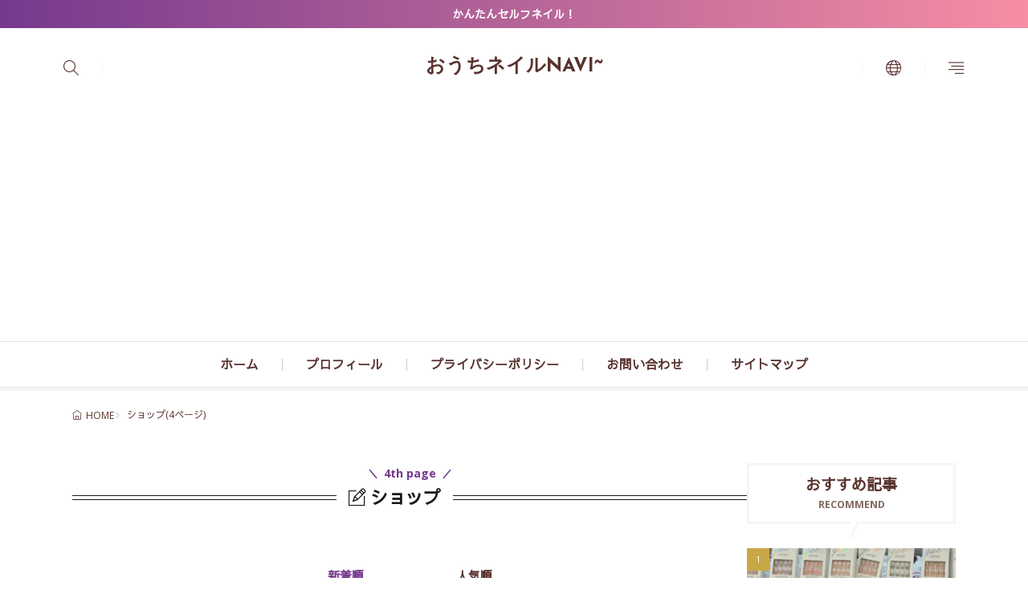

--- FILE ---
content_type: text/html; charset=UTF-8
request_url: https://ouchinailnavi.com/category/shop/page/4
body_size: 9598
content:
<!DOCTYPE html>
<html lang="ja">

<head>
<meta charset="UTF-8">
<title>ショップ - おうちネイルNAVI~「4ページ」</title>
	<style>img:is([sizes="auto" i], [sizes^="auto," i]) { contain-intrinsic-size: 3000px 1500px }</style>
	<link rel='dns-prefetch' href='//fonts.googleapis.com' />
<link rel="stylesheet" id="wp-block-library-css-async" href="https://ouchinailnavi.com/wp-includes/css/dist/block-library/style.min.css?ver=6.8.3" media="print" onload="this.media='all'">
<noscript><link rel="stylesheet" id="wp-block-library-css" href="https://ouchinailnavi.com/wp-includes/css/dist/block-library/style.min.css?ver=6.8.3" media="all"></noscript>
<link rel="stylesheet" id="fit-swiper-style-css-async" href="https://ouchinailnavi.com/wp-content/themes/gold-blog/css/swiper-bundle.min.css?ver=1.0.7" media="print" onload="this.media='all'">
<noscript><link rel="stylesheet" id="fit-swiper-style-css" href="https://ouchinailnavi.com/wp-content/themes/gold-blog/css/swiper-bundle.min.css?ver=1.0.7" media="all"></noscript>
<link rel="stylesheet" id="fit-parent-style-css-async" href="https://ouchinailnavi.com/wp-content/themes/gold-blog/style.min.css?ver=1.0.7" media="print" onload="this.media='all'">
<noscript><link rel="stylesheet" id="fit-parent-style-css" href="https://ouchinailnavi.com/wp-content/themes/gold-blog/style.min.css?ver=1.0.7" media="all"></noscript>
<link rel="stylesheet" id="fit-custom-style-php-css-async" href="https://ouchinailnavi.com/wp-content/themes/gold-blog/css/style-custom.php?ver=1769032391" media="print" onload="this.media='all'">
<noscript><link rel="stylesheet" id="fit-custom-style-php-css" href="https://ouchinailnavi.com/wp-content/themes/gold-blog/css/style-custom.php?ver=1769032391" media="all"></noscript>
<link rel="stylesheet" id="fit-custom-style-css-css-async" href="https://ouchinailnavi.com/wp-content/themes/gold-blog/css/style-custom.css?ver=1719463296" media="print" onload="this.media='all'">
<noscript><link rel="stylesheet" id="fit-custom-style-css-css" href="https://ouchinailnavi.com/wp-content/themes/gold-blog/css/style-custom.css?ver=1719463296" media="all"></noscript>
<link rel="stylesheet" id="fit-child-style-css-async" href="https://ouchinailnavi.com/wp-content/themes/gold-blog-child/style-user.css?ver=1719109762" media="print" onload="this.media='all'">
<noscript><link rel="stylesheet" id="fit-child-style-css" href="https://ouchinailnavi.com/wp-content/themes/gold-blog-child/style-user.css?ver=1719109762" media="all"></noscript>
<link rel="stylesheet" id="fit-basic-icon-css-async" href="https://ouchinailnavi.com/wp-content/themes/gold-blog/css/icon.min.css?ver=1.0.7" media="print" onload="this.media='all'">
<noscript><link rel="stylesheet" id="fit-basic-icon-css" href="https://ouchinailnavi.com/wp-content/themes/gold-blog/css/icon.min.css?ver=1.0.7" media="all"></noscript>
<link rel="stylesheet" id="fit-Sawarabi-Gothic-css-async" href="//fonts.googleapis.com/css2?family=Sawarabi+Gothic&#038;display=swap&#038;ver=1.0.7" media="print" onload="this.media='all'">
<noscript><link rel="stylesheet" id="fit-Sawarabi-Gothic-css" href="//fonts.googleapis.com/css2?family=Sawarabi+Gothic&#038;display=swap&#038;ver=1.0.7" media="all"></noscript>
<link rel="stylesheet" id="fit-Open-Sans-css-async" href="//fonts.googleapis.com/css2?family=Open+Sans%3Awght%40300%3B400%3B600%3B700%3B800&#038;display=swap&#038;ver=1.0.7" media="print" onload="this.media='all'">
<noscript><link rel="stylesheet" id="fit-Open-Sans-css" href="//fonts.googleapis.com/css2?family=Open+Sans%3Awght%40300%3B400%3B600%3B700%3B800&#038;display=swap&#038;ver=1.0.7" media="all"></noscript>
<link rel="stylesheet" id="fit-Josefin-Sans-css-async" href="//fonts.googleapis.com/css2?family=Josefin+Sans%3Awght%40100%3B200%3B300%3B400%3B500%3B600%3B700&#038;display=swap&#038;ver=1.0.7" media="print" onload="this.media='all'">
<noscript><link rel="stylesheet" id="fit-Josefin-Sans-css" href="//fonts.googleapis.com/css2?family=Josefin+Sans%3Awght%40100%3B200%3B300%3B400%3B500%3B600%3B700&#038;display=swap&#038;ver=1.0.7" media="all"></noscript>
<script src="https://ouchinailnavi.com/wp-includes/js/jquery/jquery.min.js?ver=3.7.1" id='jquery-core-js'></script>
<script src="https://ouchinailnavi.com/wp-includes/js/jquery/jquery-migrate.min.js?ver=3.4.1" id='jquery-migrate-js'></script>
<link rel="https://api.w.org/" href="https://ouchinailnavi.com/wp-json/" /><link rel="alternate" title="JSON" type="application/json" href="https://ouchinailnavi.com/wp-json/wp/v2/categories/3" />
<meta name="viewport" content="width=device-width, initial-scale=1, viewport-fit=cover">
<!--FIT meta robots-->
<!--/FIT meta robots-->
<!--FIT meta etc-->
<!--/FIT meta etc-->
<style type="text/css">.broken_link, a.broken_link {
	text-decoration: line-through;
}</style><link rel="icon" href="https://ouchinailnavi.com/wp-content/uploads/2021/02/cropped-2021-02-23-22-42-29-32x32.jpg" sizes="32x32" />
<link rel="icon" href="https://ouchinailnavi.com/wp-content/uploads/2021/02/cropped-2021-02-23-22-42-29-192x192.jpg" sizes="192x192" />
<link rel="apple-touch-icon" href="https://ouchinailnavi.com/wp-content/uploads/2021/02/cropped-2021-02-23-22-42-29-180x180.jpg" />
<meta name="msapplication-TileImage" content="https://ouchinailnavi.com/wp-content/uploads/2021/02/cropped-2021-02-23-22-42-29-270x270.jpg" />
<!– Global site tag (gtag.js) – Google Analytics –>
<script async src='https://www.googletagmanager.com/gtag/js?id=G-K5545QTSP6'></script>
<script>
  window.dataLayer = window.dataLayer || [];
  function gtag(){dataLayer.push(arguments);}
  gtag('js', new Date());
  gtag('config', 'UA-134608837-3');
  gtag('config', 'G-K5545QTSP6');
</script>
<!– /Global site tag (gtag.js) – Google Analytics –>
<script async src="https://pagead2.googlesyndication.com/pagead/js/adsbygoogle.js?client=ca-pub-8692567482746340" crossorigin="anonymous"></script>
<script type="text/javascript" language="javascript">
    var vc_pid = "886093429";
</script><script type="text/javascript" src="//aml.valuecommerce.com/vcdal.js" async></script>

</head>
<body class="type-archive paged type-category category-shop category-3 wp-embed-responsive paged-4 category-paged-4 wp-theme-gold-blog wp-child-theme-gold-blog-child gold_theme preload" id="top">
<div class="inclose i-header i-header_category"><div class="layout l-info_search u-all_show"> <div class="container c-flex c-info_search"><div class="info_bar"><div class="info_bar__item"><div class="info_bar__text"><a href="/">かんたんセルフネイル！</a></div></div></div></div> </div> <header class="layout l-header l-header_common l-header_separate u-all_show"><div class="container c-flex c-header"> <h2 class="site_title"><a class="site_title__link" href="https://ouchinailnavi.com"> おうちネイルNAVI~ </a> </h2> <div class="panel_link panel_link-is-primary u-all_show"> <label class="panel_link__link panel_link__link-is-icon icon-search1" for="panel__checkbox-is-primary"> </label> <input class="panel__checkbox" id="panel__checkbox-is-primary" type="checkbox"> <label class="panel__unshown" for="panel__checkbox-is-primary"></label> <div class="panel panel-is-primary panel-is-search"> <div class="panel__contents"> <label class="panel__close" for="panel__checkbox-is-primary"><i class="icon-close"></i>CLOSE</label> <div class="panel__inner"> <form method="get" action="https://ouchinailnavi.com" target="_top" class="search__form"><input type="hidden" name="post_type" value="post"><input class="search__input" type="text" name="s" placeholder="キーワード入力" value=""><button class="search__submit icon-search1" type="submit" value="search" aria-label="search"></button></form> </div> </div> </div> </div> <div class="panel_link panel_link-is-secondary u-all_show"> <label class="panel_link__link panel_link__link-is-icon icon-world" for="panel__checkbox-is-secondary"> </label> <input class="panel__checkbox" id="panel__checkbox-is-secondary" type="checkbox"> <label class="panel__unshown" for="panel__checkbox-is-secondary"></label> <div class="panel panel-is-secondary panel-is-share"> <div class="panel__contents"> <label class="panel__close" for="panel__checkbox-is-secondary"><i class="icon-close"></i>CLOSE</label> <div class="panel__inner"> <h2 class="heading heading-is-secondary u-text_center">このページをシェア</h2> <ul class="sns_list sns_list-is-circle "> <li class="sns_list__item"> <a class="sns_list__link icon-facebook" aria-label="facebook" href="https://www.facebook.com/sharer.php?u=https%3A%2F%2Fouchinailnavi.com%2Fcategory%2Fshop%2Fpage%2F4&amp;t=ショップ" target="_blank" title="Facebook"></a> </li> <li class="sns_list__item"> <a class="sns_list__link icon-x" aria-label="twitter" href="https://twitter.com/intent/tweet?text=ショップ&amp;https%3A%2F%2Fouchinailnavi.com%2Fcategory%2Fshop%2Fpage%2F4&amp;url=https%3A%2F%2Fouchinailnavi.com%2Fcategory%2Fshop%2Fpage%2F4" target="_blank" title="X(旧:Twitter)"></a> </li> <li class="sns_list__item"> <a class="sns_list__link icon-hatenabookmark" aria-label="はてブ" href="https://b.hatena.ne.jp/add?mode=confirm&amp;url=https%3A%2F%2Fouchinailnavi.com%2Fcategory%2Fshop%2Fpage%2F4&amp;title=ショップ" target="_blank" data-hatena-bookmark-title="https%3A%2F%2Fouchinailnavi.com%2Fcategory%2Fshop%2Fpage%2F4" title=""></a> </li> <li class="sns_list__item"> <a class="sns_list__link icon-line" aria-label="line" href="https://line.naver.jp/R/msg/text/?ショップ%0D%0Ahttps%3A%2F%2Fouchinailnavi.com%2Fcategory%2Fshop%2Fpage%2F4" target="_blank" title=""></a> </li> <li class="sns_list__item"> <a class="sns_list__link icon-Pocket" aria-label="Pocket" href="https://getpocket.com/edit?url=https%3A%2F%2Fouchinailnavi.com%2Fcategory%2Fshop%2Fpage%2F4" target="_blank" title="Pocket"></a> </li> <li class="sns_list__item"> <a class="sns_list__link icon-pinterest" aria-label="pinterest" href="https://www.pinterest.com/pin/create/button/?url=https%3A%2F%2Fouchinailnavi.com%2Fcategory%2Fshop%2Fpage%2F4" target="_blank" title="Pinterest"></a> </li> </ul> </div> </div> </div> </div> <div class="panel_link panel_link-is-tertiary u-all_show"> <label class="panel_link__link panel_link__link-is-icon icon-align-right" for="panel__checkbox-is-tertiary"> </label> <input class="panel__checkbox" id="panel__checkbox-is-tertiary" type="checkbox"> <label class="panel__unshown" for="panel__checkbox-is-tertiary"></label> <div class="panel panel-is-tertiary panel-is-side"> <div class="panel__contents"> <label class="panel__close" for="panel__checkbox-is-tertiary"><i class="icon-close"></i>CLOSE</label> <div class="panel__inner"> <aside class="widget widget-is-widget_fit_user_widget"><div class="widget_user user_bg-is-1 widget_user-is-card"><div class="widget_user__inner widget_user__inner-is-primary"><div class="widget_user__bg"><img src="https://ouchinailnavi.com/wp-content/uploads/2021/05/DB40BC9C-FFBE-4368-89A3-75FEEAA0EB11.jpeg" width="800" height="552" alt="nail"></div><div class="widget_user__img"><img alt='' src='https://secure.gravatar.com/avatar/20ecd2c71a723974fd26419e4cf555aec5a6786719cc715fe7734d863a87168d?s=500&#038;d=mm&#038;r=g' class='avatar avatar-500 photo' height='500' width='500' fetchpriority='high' /></div><h2 class="heading heading-is-tertiary u-text_color_light_gray">nail</h2></div></div></aside><aside class="widget widget-is-widget_fit_filter_search_widget"><h2 class="heading heading-is-preset3 heading-is-secondary ">絞り込み検索</h2><div class="search"><form method="get" action="https://ouchinailnavi.com" target="_top" class="search__form"><input type="hidden" name="post_type" value="post"><div class="search__contents"><h3 class="heading heading-is-quaternary">キーワード</h3><input class="search__input" type="text" name="s" placeholder="キーワード入力" value=""></div><div class="search__contents"><h3 class="heading heading-is-quaternary">カテゴリー</h3><select name="category_name"><option value="">カテゴリーを選択</option><option value="arrange" >アレンジ</option><option value="remover" >オフ</option><option value="shop" selected='selected'>ショップ</option><option value="geltype" >ジェル</option><option value="choice" >デザイン</option><option value="puchi" >プチプラ</option><option value="mani" >マニキュア</option><option value="review" >レビュー</option></select></div><div class="search__contents"><h3 class="heading heading-is-quaternary">タグ</h3><label class="search__label"><input class="search__checkbox" type="checkbox" value="%e3%82%ad%e3%83%a3%e3%83%b3%e3%83%89%e3%82%a5" >キャンドゥ</label><label class="search__label"><input class="search__checkbox" type="checkbox" value="%e3%82%b8%e3%82%a7%e3%83%ab%e3%83%8d%e3%82%a4%e3%83%ab" >ジェルネイル</label><label class="search__label"><input class="search__checkbox" type="checkbox" value="%e3%82%b8%e3%82%a7%e3%83%ab%e3%83%8d%e3%82%a4%e3%83%ab%e3%82%b7%e3%83%bc%e3%83%ab" >ジェルネイルシール</label><label class="search__label"><input class="search__checkbox" type="checkbox" value="%e3%83%80%e3%82%a4%e3%82%bd%e3%83%bc%e3%83%8d%e3%82%a4%e3%83%ab" >ダイソーネイル</label><label class="search__label"><input class="search__checkbox" type="checkbox" value="%e3%83%8d%e3%82%a4%e3%83%ab%e3%82%b1%e3%82%a2" >ネイルケア</label><label class="search__label"><input class="search__checkbox" type="checkbox" value="%e3%83%8d%e3%82%a4%e3%83%ab%e3%82%b7%e3%83%bc%e3%83%ab" >ネイルシール</label><label class="search__label"><input class="search__checkbox" type="checkbox" value="%e3%83%8f%e3%83%b3%e3%83%89%e3%82%b1%e3%82%a2" >ハンドケア</label><label class="search__label"><input class="search__checkbox" type="checkbox" value="%e3%83%9e%e3%82%b0%e3%83%8d%e3%83%83%e3%83%88%e3%83%8d%e3%82%a4%e3%83%ab" >マグネットネイル</label><label class="search__label"><input class="search__checkbox" type="checkbox" value="%e7%94%98%e7%9a%ae" >甘皮</label><label class="search__label"><input class="search__checkbox" type="checkbox" value="%ef%bc%91%ef%bc%90%ef%bc%90%e5%9d%87" >１００均</label><input type="hidden" name="tag" class="taxonomy-value" value=""><input type="hidden" class="taxonomy-relation" value="or"></div><div class="search__contents"><h3 class="heading heading-is-quaternary">投稿者</h3><select name="author"><option value="">投稿者を選択</option><option value="1" >nail</option></select></div><div class="search__contents"><div class="btn btn-is-preset1"><button class="btn__inner" data-micro="" type="submit" value="search" aria-label="search">検索</button></div></div></form></div></aside> </div> </div> </div> </div> </div></header><div class="layout l-global_navi u-all_show"><div class="container c-global_navi"><nav class="global_navi global_navi-is-header global_navi-is-separate u-all_show"> <div class="global_navi__inner"> <ul class="global_navi__list"> <li class="global_navi__item"> <a href="https://ouchinailnavi.com">ホーム</a> </li> <li class="global_navi__item"> <a href="https://ouchinailnavi.com/profile1">プロフィール</a> </li> <li class="global_navi__item"> <a href="https://ouchinailnavi.com/privacy">プライバシーポリシー</a> </li> <li class="global_navi__item"> <a href="https://ouchinailnavi.com/otoiawase">お問い合わせ</a> </li> <li class="global_navi__item"> <a href="https://ouchinailnavi.com/sitemap">サイトマップ</a> </li> </ul> </div></nav></div></div><header class="layout l-header l-header_clone l-header_separate u-all_show"><div class="container c-flex c-header"> <h2 class="site_title"><a class="site_title__link" href="https://ouchinailnavi.com"> おうちネイルNAVI~ </a> </h2> <div class="panel_link panel_link-is-primary u-all_show"> <label class="panel_link__link panel_link__link-is-icon icon-search1" for="clone_panel__checkbox-is-primary"> </label> <input class="panel__checkbox" id="clone_panel__checkbox-is-primary" type="checkbox"> <label class="panel__unshown" for="clone_panel__checkbox-is-primary"></label> <div class="panel panel-is-primary panel-is-search"> <div class="panel__contents"> <label class="panel__close" for="clone_panel__checkbox-is-primary"><i class="icon-close"></i>CLOSE</label> <div class="panel__inner"> <form method="get" action="https://ouchinailnavi.com" target="_top" class="search__form"><input type="hidden" name="post_type" value="post"><input class="search__input" type="text" name="s" placeholder="キーワード入力" value=""><button class="search__submit icon-search1" type="submit" value="search" aria-label="search"></button></form> </div> </div> </div> </div> <div class="panel_link panel_link-is-secondary u-all_show"> <label class="panel_link__link panel_link__link-is-icon icon-world" for="clone_panel__checkbox-is-secondary"> </label> <input class="panel__checkbox" id="clone_panel__checkbox-is-secondary" type="checkbox"> <label class="panel__unshown" for="clone_panel__checkbox-is-secondary"></label> <div class="panel panel-is-secondary panel-is-share"> <div class="panel__contents"> <label class="panel__close" for="clone_panel__checkbox-is-secondary"><i class="icon-close"></i>CLOSE</label> <div class="panel__inner"> <h2 class="heading heading-is-secondary u-text_center">このページをシェア</h2> <ul class="sns_list sns_list-is-circle "> <li class="sns_list__item"> <a class="sns_list__link icon-facebook" aria-label="facebook" href="https://www.facebook.com/sharer.php?u=https%3A%2F%2Fouchinailnavi.com%2Fcategory%2Fshop%2Fpage%2F4&amp;t=ショップ" target="_blank" title="Facebook"></a> </li> <li class="sns_list__item"> <a class="sns_list__link icon-x" aria-label="twitter" href="https://twitter.com/intent/tweet?text=ショップ&amp;https%3A%2F%2Fouchinailnavi.com%2Fcategory%2Fshop%2Fpage%2F4&amp;url=https%3A%2F%2Fouchinailnavi.com%2Fcategory%2Fshop%2Fpage%2F4" target="_blank" title="X(旧:Twitter)"></a> </li> <li class="sns_list__item"> <a class="sns_list__link icon-hatenabookmark" aria-label="はてブ" href="https://b.hatena.ne.jp/add?mode=confirm&amp;url=https%3A%2F%2Fouchinailnavi.com%2Fcategory%2Fshop%2Fpage%2F4&amp;title=ショップ" target="_blank" data-hatena-bookmark-title="https%3A%2F%2Fouchinailnavi.com%2Fcategory%2Fshop%2Fpage%2F4" title=""></a> </li> <li class="sns_list__item"> <a class="sns_list__link icon-line" aria-label="line" href="https://line.naver.jp/R/msg/text/?ショップ%0D%0Ahttps%3A%2F%2Fouchinailnavi.com%2Fcategory%2Fshop%2Fpage%2F4" target="_blank" title=""></a> </li> <li class="sns_list__item"> <a class="sns_list__link icon-Pocket" aria-label="Pocket" href="https://getpocket.com/edit?url=https%3A%2F%2Fouchinailnavi.com%2Fcategory%2Fshop%2Fpage%2F4" target="_blank" title="Pocket"></a> </li> <li class="sns_list__item"> <a class="sns_list__link icon-pinterest" aria-label="pinterest" href="https://www.pinterest.com/pin/create/button/?url=https%3A%2F%2Fouchinailnavi.com%2Fcategory%2Fshop%2Fpage%2F4" target="_blank" title="Pinterest"></a> </li> </ul> </div> </div> </div> </div> <div class="panel_link panel_link-is-tertiary u-all_show"> <label class="panel_link__link panel_link__link-is-icon icon-align-right" for="clone_panel__checkbox-is-tertiary"> </label> <input class="panel__checkbox" id="clone_panel__checkbox-is-tertiary" type="checkbox"> <label class="panel__unshown" for="clone_panel__checkbox-is-tertiary"></label> <div class="panel panel-is-tertiary panel-is-side"> <div class="panel__contents"> <label class="panel__close" for="clone_panel__checkbox-is-tertiary"><i class="icon-close"></i>CLOSE</label> <div class="panel__inner"> <aside class="widget widget-is-widget_fit_user_widget"><div class="widget_user user_bg-is-1 widget_user-is-card"><div class="widget_user__inner widget_user__inner-is-primary"><div class="widget_user__bg"><img src="https://ouchinailnavi.com/wp-content/uploads/2021/05/DB40BC9C-FFBE-4368-89A3-75FEEAA0EB11.jpeg" width="800" height="552" alt="nail"></div><div class="widget_user__img"><img alt='' src='https://secure.gravatar.com/avatar/20ecd2c71a723974fd26419e4cf555aec5a6786719cc715fe7734d863a87168d?s=500&#038;d=mm&#038;r=g' class='avatar avatar-500 photo' height='500' width='500' /></div><h2 class="heading heading-is-tertiary u-text_color_light_gray">nail</h2></div></div></aside><aside class="widget widget-is-widget_fit_filter_search_widget"><h2 class="heading heading-is-preset3 heading-is-secondary ">絞り込み検索</h2><div class="search"><form method="get" action="https://ouchinailnavi.com" target="_top" class="search__form"><input type="hidden" name="post_type" value="post"><div class="search__contents"><h3 class="heading heading-is-quaternary">キーワード</h3><input class="search__input" type="text" name="s" placeholder="キーワード入力" value=""></div><div class="search__contents"><h3 class="heading heading-is-quaternary">カテゴリー</h3><select name="category_name"><option value="">カテゴリーを選択</option><option value="arrange" >アレンジ</option><option value="remover" >オフ</option><option value="shop" selected='selected'>ショップ</option><option value="geltype" >ジェル</option><option value="choice" >デザイン</option><option value="puchi" >プチプラ</option><option value="mani" >マニキュア</option><option value="review" >レビュー</option></select></div><div class="search__contents"><h3 class="heading heading-is-quaternary">タグ</h3><label class="search__label"><input class="search__checkbox" type="checkbox" value="%e3%82%ad%e3%83%a3%e3%83%b3%e3%83%89%e3%82%a5" >キャンドゥ</label><label class="search__label"><input class="search__checkbox" type="checkbox" value="%e3%82%b8%e3%82%a7%e3%83%ab%e3%83%8d%e3%82%a4%e3%83%ab" >ジェルネイル</label><label class="search__label"><input class="search__checkbox" type="checkbox" value="%e3%82%b8%e3%82%a7%e3%83%ab%e3%83%8d%e3%82%a4%e3%83%ab%e3%82%b7%e3%83%bc%e3%83%ab" >ジェルネイルシール</label><label class="search__label"><input class="search__checkbox" type="checkbox" value="%e3%83%80%e3%82%a4%e3%82%bd%e3%83%bc%e3%83%8d%e3%82%a4%e3%83%ab" >ダイソーネイル</label><label class="search__label"><input class="search__checkbox" type="checkbox" value="%e3%83%8d%e3%82%a4%e3%83%ab%e3%82%b1%e3%82%a2" >ネイルケア</label><label class="search__label"><input class="search__checkbox" type="checkbox" value="%e3%83%8d%e3%82%a4%e3%83%ab%e3%82%b7%e3%83%bc%e3%83%ab" >ネイルシール</label><label class="search__label"><input class="search__checkbox" type="checkbox" value="%e3%83%8f%e3%83%b3%e3%83%89%e3%82%b1%e3%82%a2" >ハンドケア</label><label class="search__label"><input class="search__checkbox" type="checkbox" value="%e3%83%9e%e3%82%b0%e3%83%8d%e3%83%83%e3%83%88%e3%83%8d%e3%82%a4%e3%83%ab" >マグネットネイル</label><label class="search__label"><input class="search__checkbox" type="checkbox" value="%e7%94%98%e7%9a%ae" >甘皮</label><label class="search__label"><input class="search__checkbox" type="checkbox" value="%ef%bc%91%ef%bc%90%ef%bc%90%e5%9d%87" >１００均</label><input type="hidden" name="tag" class="taxonomy-value" value=""><input type="hidden" class="taxonomy-relation" value="or"></div><div class="search__contents"><h3 class="heading heading-is-quaternary">投稿者</h3><select name="author"><option value="">投稿者を選択</option><option value="1" >nail</option></select></div><div class="search__contents"><div class="btn btn-is-preset1"><button class="btn__inner" data-micro="" type="submit" value="search" aria-label="search">検索</button></div></div></form></div></aside> </div> </div> </div> </div> </div></header></div><div class="layout l-breadcrumb u-all_show "><div class="container c-breadcrumb"><nav class="breadcrumb"><ul class="breadcrumb__list"><li class="breadcrumb__item icon-home1"><a class="breadcrumb__link" href="https://ouchinailnavi.com">HOME</a></li><li class="breadcrumb__item icon-angle-right">ショップ(4ページ)</li></ul></nav></div></div><div class="layout l-contents l-contents_common " id="l-contents"><div class="container c-contents"><div class="layout l-wrapper"> <main class="layout l-main have-is-side"> <div class="archive_title u-all_show"> <h1 class="heading heading-is-preset45 heading-is-quinary u-color_main_sub icon-pencil-alt">ショップ<span class="heading__title"><b>4th page</b></span></h1> </div> <ul class="sort_tab sort_tab-is-common sort_tab-is-line u-all_show"> <li class="sort_tab__item is-current"> <button class="sort_tab__btn" id="sort_new">新着順</button> </li> <li class="sort_tab__item "> <button class="sort_tab__btn" id="sort_rank">人気順</button> </li> </ul> <div class="sub_content sub_content-is-archive"><div class="ads "><div class="ads__contents ads__contents-is-"><div class="ads__wrapper"><div class="ads__image"><div class="ads_count_up" data-id="12053" data-field="tag_html"><a href="https://px.a8.net/svt/ejp?a8mat=3H7KT0+DWPOE2+34VM+25G2DD" rel="nofollow"><img border="0" width="300" height="250" alt="" src="https://www25.a8.net/svt/bgt?aid=210305556841&wid=006&eno=01&mid=s00000014629013008000&mc=1"></a><img border="0" width="1" height="1" src="https://www13.a8.net/0.gif?a8mat=3H7KT0+DWPOE2+34VM+25G2DD" alt=""></div></div><div class="ads__detail"><div class="ads__name">好きなデザインが見つからないならミチネイルがおすすめ！</div><div class="ads__description">こんなネイルがしたかった！というデザインが見つかるネイルチップ専門店。週２で新作が出るからトレンドのデザインに出会えるんです！ブライダルネイルなど特別な日のネイルにもおすすめ！ぜひチェックしてみてくださいね！</div></div></div></div></div></div><div class="sub_content sub_content-is-archive"><div class="ads "><div class="ads__contents ads__contents-is-"><div class="ads__wrapper"><div class="ads__image"></div><div class="ads__detail"><div class="ads__name">ohora★１０００円オフクーポン配布中！</div><div class="ads__description">当サイトに遊びに来てくれた方にOhoraの公式オンラインショップの会員限定のお友達紹介特典をプレゼントしています！初回購入時に使える１０００円オフクーポンです！公式サイトで４０００円以上の購入の時に利用できます。下のボタンからアクセスしていただき、メールアドレスを登録すると受け取ることができます。クーポンは発行日（新規会員登録日）から30日間有効です。</div><div class="ads__btns"><div class="btn btn-is-preset16 "><a class="btn__inner ads_count_up" href="https://ohora.co.jp/a/rewards/r/b138a3c9" onclick="" data-id="12058" data-field="btn1">ohora公式お友達紹介特典</a></div></div></div></div></div></div></div> <div class="archive archive-is-common archive-is-simple"><article class="archive__item archive__item-is-3 archive__item-is-user"><div class="eyecatch u-aspect_169"><span class="eyecatch__cat cat_bg-is-3 eyecatch__cat-is-square"><a class="icon-folder1" href="https://ouchinailnavi.com/category/shop">ショップ</a></span><a class="eyecatch__link" href="https://ouchinailnavi.com/costco-incoco-set"><img src="https://ouchinailnavi.com/wp-content/uploads/2019/10/img_5143.jpg" width="320" height="180" alt="インココのコストコ限定セットの種類は？使用画像をＣＨＥＣＫ！"></a></div><div class="archive__contents"><div class="archive__inner"><ul class="date_list"><li class="date_list__item icon-time">2019年10月11日</li><li class="date_list__item">356 view</li></ul><h3 class="heading heading-is-custom"><a href="https://ouchinailnavi.com/costco-incoco-set">インココのコストコ限定セットの種類は？使用画像をＣＨＥＣＫ！</a></h3><p class="phrase phrase-is-tertiary">２０１９年夏に新発売となったインココのセット！&nbsp;今までロードシ……</p><div class="avatar_box"><a href="https://ouchinailnavi.com/author/nail" class="avatar_box__link"><div class="avatar_box__img avatar_box__img-is-s"><img alt='' src='https://secure.gravatar.com/avatar/20ecd2c71a723974fd26419e4cf555aec5a6786719cc715fe7734d863a87168d?s=24&#038;d=mm&#038;r=g' class='avatar avatar-24 photo' height='24' width='24' /></div><div class="avatar_box__name">nail</div></a></div></div></div></article><article class="archive__item archive__item-is-3 archive__item-is-user"><div class="eyecatch u-aspect_169"><span class="eyecatch__cat cat_bg-is-3 eyecatch__cat-is-square"><a class="icon-folder1" href="https://ouchinailnavi.com/category/shop">ショップ</a></span><a class="eyecatch__link" href="https://ouchinailnavi.com/incoco-roadshow"><img src="https://ouchinailnavi.com/wp-content/uploads/2019/10/img_5400.jpg" width="320" height="180" alt="インココデビューはコストコのロードショーで！開催日程はいつ？確認方法と内容は？"></a></div><div class="archive__contents"><div class="archive__inner"><ul class="date_list"><li class="date_list__item icon-time">2019年10月8日</li><li class="date_list__item">4335 view</li></ul><h3 class="heading heading-is-custom"><a href="https://ouchinailnavi.com/incoco-roadshow">インココデビューはコストコのロードショーで！開催日程はいつ？確認方法と内容は？</a></h3><p class="phrase phrase-is-tertiary">インココは取扱店舗が限られているため、地域によってはなかなかお目にかかれない……</p><div class="avatar_box"><a href="https://ouchinailnavi.com/author/nail" class="avatar_box__link"><div class="avatar_box__img avatar_box__img-is-s"><img alt='' src='https://secure.gravatar.com/avatar/20ecd2c71a723974fd26419e4cf555aec5a6786719cc715fe7734d863a87168d?s=24&#038;d=mm&#038;r=g' class='avatar avatar-24 photo' height='24' width='24' /></div><div class="avatar_box__name">nail</div></a></div></div></div></article><article class="archive__item archive__item-is-3 archive__item-is-user"><div class="eyecatch u-aspect_169"><span class="eyecatch__cat cat_bg-is-3 eyecatch__cat-is-square"><a class="icon-folder1" href="https://ouchinailnavi.com/category/shop">ショップ</a></span><a class="eyecatch__link" href="https://ouchinailnavi.com/incoco-costco"><img src="https://ouchinailnavi.com/wp-content/uploads/2019/08/img_4384.jpg" width="320" height="180" alt="インココのコストコ限定セットが新発売！ロードショーとの違いは？"></a></div><div class="archive__contents"><div class="archive__inner"><ul class="date_list"><li class="date_list__item icon-time">2019年8月18日</li><li class="date_list__item">745 view</li></ul><h3 class="heading heading-is-custom"><a href="https://ouchinailnavi.com/incoco-costco">インココのコストコ限定セットが新発売！ロードショーとの違いは？</a></h3><p class="phrase phrase-is-tertiary">コストコのロードショーでよく見かける「貼るだけマニキュアインココ」！コ……</p><div class="avatar_box"><a href="https://ouchinailnavi.com/author/nail" class="avatar_box__link"><div class="avatar_box__img avatar_box__img-is-s"><img alt='' src='https://secure.gravatar.com/avatar/20ecd2c71a723974fd26419e4cf555aec5a6786719cc715fe7734d863a87168d?s=24&#038;d=mm&#038;r=g' class='avatar avatar-24 photo' height='24' width='24' /></div><div class="avatar_box__name">nail</div></a></div></div></div></article><article class="archive__item archive__item-is-3 archive__item-is-user"><div class="eyecatch u-aspect_169"><span class="eyecatch__cat cat_bg-is-3 eyecatch__cat-is-square"><a class="icon-folder1" href="https://ouchinailnavi.com/category/shop">ショップ</a></span><a class="eyecatch__link" href="https://ouchinailnavi.com/incoco-costco-201908"><img src="https://ouchinailnavi.com/wp-content/uploads/2019/10/2019-10-23-09-29-33.jpg" width="320" height="180" alt="インココロードショーinコストコで貼るネイルをお試し＆購入!（２０１９年８月）"></a></div><div class="archive__contents"><div class="archive__inner"><ul class="date_list"><li class="date_list__item icon-time">2019年8月5日</li><li class="date_list__item">422 view</li></ul><h3 class="heading heading-is-custom"><a href="https://ouchinailnavi.com/incoco-costco-201908">インココロードショーinコストコで貼るネイルをお試し＆購入!（２０１９年８月）</a></h3><p class="phrase phrase-is-tertiary">コストコで時々見かけていたインココのロードショー！土日はいつも人だかりだった……</p><div class="avatar_box"><a href="https://ouchinailnavi.com/author/nail" class="avatar_box__link"><div class="avatar_box__img avatar_box__img-is-s"><img alt='' src='https://secure.gravatar.com/avatar/20ecd2c71a723974fd26419e4cf555aec5a6786719cc715fe7734d863a87168d?s=24&#038;d=mm&#038;r=g' class='avatar avatar-24 photo' height='24' width='24' /></div><div class="avatar_box__name">nail</div></a></div></div></div></article><nav class="pagination"><a class="prev page-numbers" href="https://ouchinailnavi.com/category/shop/page/3"><</a><a class="page-numbers" href="https://ouchinailnavi.com/category/shop/">1</a><a class="page-numbers" href="https://ouchinailnavi.com/category/shop/page/2">2</a><a class="page-numbers" href="https://ouchinailnavi.com/category/shop/page/3">3</a><span aria-current="page" class="page-numbers current">4</span></nav></div> <div class="sub_content sub_content-is-archive"><div class="ads "><div class="ads__contents ads__contents-is-"><div class="ads__wrapper"><div class="ads__image"><div class="ads_count_up" data-id="12053" data-field="tag_html"><a href="https://px.a8.net/svt/ejp?a8mat=3H7KT0+DWPOE2+34VM+25G2DD" rel="nofollow"><img border="0" width="300" height="250" alt="" src="https://www25.a8.net/svt/bgt?aid=210305556841&wid=006&eno=01&mid=s00000014629013008000&mc=1"></a><img border="0" width="1" height="1" src="https://www13.a8.net/0.gif?a8mat=3H7KT0+DWPOE2+34VM+25G2DD" alt=""></div></div><div class="ads__detail"><div class="ads__name">好きなデザインが見つからないならミチネイルがおすすめ！</div><div class="ads__description">こんなネイルがしたかった！というデザインが見つかるネイルチップ専門店。週２で新作が出るからトレンドのデザインに出会えるんです！ブライダルネイルなど特別な日のネイルにもおすすめ！ぜひチェックしてみてくださいね！</div></div></div></div></div></div><div class="sub_content sub_content-is-archive"><div class="ads "><div class="ads__contents ads__contents-is-"><div class="ads__wrapper"><div class="ads__image"></div><div class="ads__detail"><div class="ads__name">ohora★１０００円オフクーポン配布中！</div><div class="ads__description">当サイトに遊びに来てくれた方にOhoraの公式オンラインショップの会員限定のお友達紹介特典をプレゼントしています！初回購入時に使える１０００円オフクーポンです！公式サイトで４０００円以上の購入の時に利用できます。下のボタンからアクセスしていただき、メールアドレスを登録すると受け取ることができます。クーポンは発行日（新規会員登録日）から30日間有効です。</div><div class="ads__btns"><div class="btn btn-is-preset16 "><a class="btn__inner ads_count_up" href="https://ohora.co.jp/a/rewards/r/b138a3c9" onclick="" data-id="12058" data-field="btn1">ohora公式お友達紹介特典</a></div></div></div></div></div></div></div> <div class="inner_layout l-main_bottom u-all_show"> <div class="container c-main_bottom"> <aside class="widget widget-is-widget_tag_cloud"><h2 class="heading heading-is-preset94 heading-is-primary u-color_white_main u-color_white_sub u-color_white_text">カテゴリで探す<span class="heading__title">CATEGORY LIST</span></h2><div class="tagcloud"><a href="https://ouchinailnavi.com/category/arrange" class="tag-cloud-link tag-link-6 tag_cloud-is-big u-frame_circle u-color_transparent_main u-color_white_sub u-color_white_text tag-link-position-1" aria-label="アレンジ58個の項目">アレンジ<span class="tag-link-count">58</span></a><a href="https://ouchinailnavi.com/category/remover" class="tag-cloud-link tag-link-7 tag_cloud-is-big u-frame_circle u-color_transparent_main u-color_white_sub u-color_white_text tag-link-position-2" aria-label="オフ18個の項目">オフ<span class="tag-link-count">18</span></a><a href="https://ouchinailnavi.com/category/shop" class="tag-cloud-link tag-link-3 tag_cloud-is-big u-frame_circle u-color_transparent_main u-color_white_sub u-color_white_text tag-link-position-3" aria-label="ショップ34個の項目">ショップ<span class="tag-link-count">34</span></a><a href="https://ouchinailnavi.com/category/geltype" class="tag-cloud-link tag-link-13 tag_cloud-is-big u-frame_circle u-color_transparent_main u-color_white_sub u-color_white_text tag-link-position-4" aria-label="ジェル107個の項目">ジェル<span class="tag-link-count">107</span></a><a href="https://ouchinailnavi.com/category/choice" class="tag-cloud-link tag-link-9 tag_cloud-is-big u-frame_circle u-color_transparent_main u-color_white_sub u-color_white_text tag-link-position-5" aria-label="デザイン9個の項目">デザイン<span class="tag-link-count">9</span></a><a href="https://ouchinailnavi.com/category/puchi" class="tag-cloud-link tag-link-12 tag_cloud-is-big u-frame_circle u-color_transparent_main u-color_white_sub u-color_white_text tag-link-position-6" aria-label="プチプラ88個の項目">プチプラ<span class="tag-link-count">88</span></a><a href="https://ouchinailnavi.com/category/mani" class="tag-cloud-link tag-link-8 tag_cloud-is-big u-frame_circle u-color_transparent_main u-color_white_sub u-color_white_text tag-link-position-7" aria-label="マニキュア24個の項目">マニキュア<span class="tag-link-count">24</span></a><a href="https://ouchinailnavi.com/category/review" class="tag-cloud-link tag-link-5 tag_cloud-is-big u-frame_circle u-color_transparent_main u-color_white_sub u-color_white_text tag-link-position-8" aria-label="レビュー39個の項目">レビュー<span class="tag-link-count">39</span></a></div></aside> </div> </div> </main> <aside class="layout l-side_main u-all_show"> <aside class="widget widget-is-widget_fit_widget_post_list"><h2 class="heading heading-is-preset86 heading-is-secondary u-color_pale_gray_main u-color_text_text">おすすめ記事<span class="heading__title">RECOMMEND</span></h2><div class="archive archive-is-widget archive-is-eyecatch archive-is-rank"><article class="archive__item archive__item-is-1 archive__item-is-user"><div class="eyecatch u-aspect_45"><a class="eyecatch__link" href="https://ouchinailnavi.com/donki-nailchip"><img src="https://ouchinailnavi.com/wp-content/uploads/2022/07/1F113C36-573B-4A33-9552-A906EDA2DB06.jpeg" width="320" height="180" alt="ドンキで買えるネイルチップまとめ＆おすすめは？"></a></div><div class="archive__contents u-aspect_45"><a class="archive__link" href="https://ouchinailnavi.com/donki-nailchip"></a><div class="archive__inner"><ul class="date_list"><li class="date_list__item date_list__item-is-category"><span class="date_list__cat"><a href="https://ouchinailnavi.com/category/shop">ショップ</a></span></li><li class="date_list__item icon-time">2022年7月27日</li></ul><h3 class="heading heading-is-custom"><a href="https://ouchinailnavi.com/donki-nailchip">ドンキで買えるネイルチップまとめ＆おすすめは？</a></h3><div class="avatar_box"><a href="https://ouchinailnavi.com/author/nail" class="avatar_box__link"><div class="avatar_box__img avatar_box__img-is-s"><img alt='' src='https://secure.gravatar.com/avatar/20ecd2c71a723974fd26419e4cf555aec5a6786719cc715fe7734d863a87168d?s=24&#038;d=mm&#038;r=g' class='avatar avatar-24 photo' height='24' width='24' /></div><div class="avatar_box__name">nail</div></a></div></div></div></article><article class="archive__item archive__item-is-1 archive__item-is-user"><div class="eyecatch u-aspect_45"><a class="eyecatch__link" href="https://ouchinailnavi.com/jishaku"><img src="https://ouchinailnavi.com/wp-content/uploads/2023/10/2023-10-09-13-11-30.jpeg" width="320" height="168" alt="【１００均】マグネットネイル用磁石まとめ＆おすすめは？"></a></div><div class="archive__contents u-aspect_45"><a class="archive__link" href="https://ouchinailnavi.com/jishaku"></a><div class="archive__inner"><ul class="date_list"><li class="date_list__item date_list__item-is-category"><span class="date_list__cat"><a href="https://ouchinailnavi.com/category/arrange">アレンジ</a></span></li><li class="date_list__item icon-time">2023年10月6日</li></ul><h3 class="heading heading-is-custom"><a href="https://ouchinailnavi.com/jishaku">【１００均】マグネットネイル用磁石まとめ＆おすすめは？</a></h3><div class="avatar_box"><a href="https://ouchinailnavi.com/author/nail" class="avatar_box__link"><div class="avatar_box__img avatar_box__img-is-s"><img alt='' src='https://secure.gravatar.com/avatar/20ecd2c71a723974fd26419e4cf555aec5a6786719cc715fe7734d863a87168d?s=24&#038;d=mm&#038;r=g' class='avatar avatar-24 photo' height='24' width='24' /></div><div class="avatar_box__name">nail</div></a></div></div></div></article><article class="archive__item archive__item-is-1 archive__item-is-user"><div class="eyecatch u-aspect_45"><a class="eyecatch__link" href="https://ouchinailnavi.com/3coinslight"><img src="https://ouchinailnavi.com/wp-content/uploads/2023/01/7BF213CC-1981-4AA1-B417-6B9BC8CF3BE2.jpeg" width="320" height="180" alt="3COINSのネイルライトの使い方＆口コミ～ちゃんと固まる？"></a></div><div class="archive__contents u-aspect_45"><a class="archive__link" href="https://ouchinailnavi.com/3coinslight"></a><div class="archive__inner"><ul class="date_list"><li class="date_list__item date_list__item-is-category"><span class="date_list__cat"><a href="https://ouchinailnavi.com/category/review">レビュー</a></span></li><li class="date_list__item icon-time">2023年1月26日</li></ul><h3 class="heading heading-is-custom"><a href="https://ouchinailnavi.com/3coinslight">3COINSのネイルライトの使い方＆口コミ～ちゃんと固まる？</a></h3><div class="avatar_box"><a href="https://ouchinailnavi.com/author/nail" class="avatar_box__link"><div class="avatar_box__img avatar_box__img-is-s"><img alt='' src='https://secure.gravatar.com/avatar/20ecd2c71a723974fd26419e4cf555aec5a6786719cc715fe7734d863a87168d?s=24&#038;d=mm&#038;r=g' class='avatar avatar-24 photo' height='24' width='24' /></div><div class="avatar_box__name">nail</div></a></div></div></div></article></div></aside><div class="side_sticky"><aside class="widget widget-is-widget_fit_carousel_widget"><div class="archive archive-is-widget archive-is-card"><div class="swiper swiper-is-carousel swiper-is-fit_carousel_widget-3"><div class="swiper-wrapper"><div class="swiper-slide"><article class="archive__item archive__item-is-1"><div class="eyecatch u-aspect_11"><span class="eyecatch__cat cat_bg-is-6 eyecatch__cat-is-square"><a class="icon-folder1" href="https://ouchinailnavi.com/category/arrange">アレンジ</a></span><a class="eyecatch__link" href="https://ouchinailnavi.com/202410candomag"><img src="https://ouchinailnavi.com/wp-content/uploads/2024/10/2024-10-25-14-07-47-320x168.jpeg" width="320" height="168" alt="【2024年10月】キャンドゥマグネットネイル★新色カラーチャート"></a></div><div class="archive__contents"><div class="archive__inner"><ul class="date_list"><li class="date_list__item icon-time">2024年10月25日</li></ul><h3 class="heading heading-is-custom"><a href="https://ouchinailnavi.com/202410candomag">【2024年10月】キャンドゥマグネットネイル★新色カラーチャート</a></h3></div></div></article></div><div class="swiper-slide"><article class="archive__item archive__item-is-1"><div class="eyecatch u-aspect_11"><span class="eyecatch__cat cat_bg-is-6 eyecatch__cat-is-square"><a class="icon-folder1" href="https://ouchinailnavi.com/category/arrange">アレンジ</a></span><a class="eyecatch__link" href="https://ouchinailnavi.com/gelnailblashpen"><img src="https://ouchinailnavi.com/wp-content/uploads/2024/10/2024-10-21-02-03-00-320x168.jpeg" width="320" height="168" alt="キャンドゥ★ジェルネイルブラッシュペンの使い方＆口コミ"></a></div><div class="archive__contents"><div class="archive__inner"><ul class="date_list"><li class="date_list__item icon-time">2024年10月19日</li></ul><h3 class="heading heading-is-custom"><a href="https://ouchinailnavi.com/gelnailblashpen">キャンドゥ★ジェルネイルブラッシュペンの使い方＆口コミ</a></h3></div></div></article></div><div class="swiper-slide"><article class="archive__item archive__item-is-1"><div class="eyecatch u-aspect_11"><span class="eyecatch__cat cat_bg-is-6 eyecatch__cat-is-square"><a class="icon-folder1" href="https://ouchinailnavi.com/category/arrange">アレンジ</a></span><a class="eyecatch__link" href="https://ouchinailnavi.com/seriamag-202409"><img src="https://ouchinailnavi.com/wp-content/uploads/2024/10/2024-10-18-14-50-09-320x168.jpeg" width="320" height="168" alt="2024年秋★セリアマグネットネイル新色カラーチャート"></a></div><div class="archive__contents"><div class="archive__inner"><ul class="date_list"><li class="date_list__item icon-time">2024年10月11日</li></ul><h3 class="heading heading-is-custom"><a href="https://ouchinailnavi.com/seriamag-202409">2024年秋★セリアマグネットネイル新色カラーチャート</a></h3></div></div></article></div><div class="swiper-slide"><article class="archive__item archive__item-is-1"><div class="eyecatch u-aspect_11"><span class="eyecatch__cat cat_bg-is-6 eyecatch__cat-is-square"><a class="icon-folder1" href="https://ouchinailnavi.com/category/arrange">アレンジ</a></span><a class="eyecatch__link" href="https://ouchinailnavi.com/blooming-2"><img src="https://ouchinailnavi.com/wp-content/uploads/2024/10/2024-10-11-12-22-24-320x168.jpeg" width="320" height="168" alt="セリア★ブルーミングベースジェルの使い方＆口コミ"></a></div><div class="archive__contents"><div class="archive__inner"><ul class="date_list"><li class="date_list__item icon-time">2024年10月10日</li></ul><h3 class="heading heading-is-custom"><a href="https://ouchinailnavi.com/blooming-2">セリア★ブルーミングベースジェルの使い方＆口コミ</a></h3></div></div></article></div><div class="swiper-slide"><article class="archive__item archive__item-is-1"><div class="eyecatch u-aspect_11"><span class="eyecatch__cat cat_bg-is-6 eyecatch__cat-is-square"><a class="icon-folder1" href="https://ouchinailnavi.com/category/arrange">アレンジ</a></span><a class="eyecatch__link" href="https://ouchinailnavi.com/202409candomag"><img src="https://ouchinailnavi.com/wp-content/uploads/2024/09/2024-09-13-14-43-37-320x168.jpeg" width="320" height="168" alt="2024年9月★キャンドゥマグネットネイル新色カラーチャート"></a></div><div class="archive__contents"><div class="archive__inner"><ul class="date_list"><li class="date_list__item icon-time">2024年9月13日</li></ul><h3 class="heading heading-is-custom"><a href="https://ouchinailnavi.com/202409candomag">2024年9月★キャンドゥマグネットネイル新色カラーチャート</a></h3></div></div></article></div></div><div class="swiper-button-prev"></div><div class="swiper-button-next"></div><div class="swiper-pagination"></div></div></div><input type="hidden" class="swiper-hidden swiper-hidden-btn" value="show"><input type="hidden" class="swiper-hidden swiper-hidden-pagination" value="show"><input type="hidden" class="swiper-hidden swiper-hidden-id" value="fit_carousel_widget-3"><input type="hidden" class="swiper-hidden swiper-hidden-gap" value="10"><input type="hidden" class="swiper-hidden swiper-hidden-speed" value="1000"><input type="hidden" class="swiper-hidden swiper-hidden-loop" value="true"><input type="hidden" class="swiper-hidden swiper-hidden-auto" value="true"><input type="hidden" class="swiper-hidden swiper-hidden-delay" value="3000"><input type="hidden" class="swiper-hidden swiper-hidden-cursor" value="true"><input type="hidden" class="swiper-hidden swiper-hidden-column" value="1"></aside></div> </aside> </div></div></div><div class="layout l-footer_top u-all_show sep sep-is-rich_bubble"><div class="container c-footer_top"><aside class="widget widget-is-widget_fit_widget_post_list"><h2 class="heading heading-is-preset70 heading-is-senary u-color_accent_main ">新着記事<span class="heading__title">NEW ARTICLE</span></h2><div class="archive archive-is-widget archive-is-eyecatch"><article class="archive__item archive__item-is-2"><div class="eyecatch u-aspect_32"><a class="eyecatch__link" href="https://ouchinailnavi.com/202410candomag"><img src="https://ouchinailnavi.com/wp-content/uploads/2024/10/2024-10-25-14-07-47-320x168.jpeg" width="320" height="168" alt="【2024年10月】キャンドゥマグネットネイル★新色カラーチャート"></a></div><div class="archive__contents u-aspect_32"><a class="archive__link" href="https://ouchinailnavi.com/202410candomag"></a><div class="archive__inner"><h3 class="heading heading-is-custom"><a href="https://ouchinailnavi.com/202410candomag">【2024年10月】キャンドゥマグネットネイル★新色カラーチャート</a></h3><p class="phrase phrase-is-tertiary">キャンドゥのマグネットネイルから秋冬の新色が発売になりました……</p><div class="btn btn-is-preset90 u-position_left u-color_accent_main "><a class="btn__inner " href="https://ouchinailnavi.com/202410candomag" data-micro="" >記事の詳細へ</a></div></div></div></article><article class="archive__item archive__item-is-2"><div class="eyecatch u-aspect_32"><a class="eyecatch__link" href="https://ouchinailnavi.com/gelnailblashpen"><img src="https://ouchinailnavi.com/wp-content/uploads/2024/10/2024-10-21-02-03-00-320x168.jpeg" width="320" height="168" alt="キャンドゥ★ジェルネイルブラッシュペンの使い方＆口コミ"></a></div><div class="archive__contents u-aspect_32"><a class="archive__link" href="https://ouchinailnavi.com/gelnailblashpen"></a><div class="archive__inner"><h3 class="heading heading-is-custom"><a href="https://ouchinailnavi.com/gelnailblashpen">キャンドゥ★ジェルネイルブラッシュペンの使い方＆口コミ</a></h3><p class="phrase phrase-is-tertiary">２０２４年８月、キャン★ドゥから剥がせるジェルネイルが新発売……</p><div class="btn btn-is-preset90 u-position_left u-color_accent_main "><a class="btn__inner " href="https://ouchinailnavi.com/gelnailblashpen" data-micro="" >記事の詳細へ</a></div></div></div></article><article class="archive__item archive__item-is-2"><div class="eyecatch u-aspect_32"><a class="eyecatch__link" href="https://ouchinailnavi.com/seriamag-202409"><img src="https://ouchinailnavi.com/wp-content/uploads/2024/10/2024-10-18-14-50-09-320x168.jpeg" width="320" height="168" alt="2024年秋★セリアマグネットネイル新色カラーチャート"></a></div><div class="archive__contents u-aspect_32"><a class="archive__link" href="https://ouchinailnavi.com/seriamag-202409"></a><div class="archive__inner"><h3 class="heading heading-is-custom"><a href="https://ouchinailnavi.com/seriamag-202409">2024年秋★セリアマグネットネイル新色カラーチャート</a></h3><p class="phrase phrase-is-tertiary">２０２４年９月、セリアのマグネットネイルから秋の新色が発売に……</p><div class="btn btn-is-preset90 u-position_left u-color_accent_main "><a class="btn__inner " href="https://ouchinailnavi.com/seriamag-202409" data-micro="" >記事の詳細へ</a></div></div></div></article><article class="archive__item archive__item-is-2"><div class="eyecatch u-aspect_32"><a class="eyecatch__link" href="https://ouchinailnavi.com/blooming-2"><img src="https://ouchinailnavi.com/wp-content/uploads/2024/10/2024-10-11-12-22-24-320x168.jpeg" width="320" height="168" alt="セリア★ブルーミングベースジェルの使い方＆口コミ"></a></div><div class="archive__contents u-aspect_32"><a class="archive__link" href="https://ouchinailnavi.com/blooming-2"></a><div class="archive__inner"><h3 class="heading heading-is-custom"><a href="https://ouchinailnavi.com/blooming-2">セリア★ブルーミングベースジェルの使い方＆口コミ</a></h3><p class="phrase phrase-is-tertiary">リニューアルしたセリアのジェルネイルからにじませアレンジ用の……</p><div class="btn btn-is-preset90 u-position_left u-color_accent_main "><a class="btn__inner " href="https://ouchinailnavi.com/blooming-2" data-micro="" >記事の詳細へ</a></div></div></div></article></div><div class="btn btn-is-preset7 u-mt_20 u-position_center u-text_size_m "><a class="btn__inner icon-bag" href="/category/parts/" data-micro="" >プリセットパーツ一覧</a></div></aside></div></div><div class="layout l-footer_middle u-all_show sep sep-is-rich_bubble"><div class="container c-footer_middle c-columns c-columns-is-2"><aside class="widget_text widget widget-is-pc_300 widget-is-widget_custom_html"><h2 class="heading heading-is-preset70 heading-is-senary u-color_main_main ">ニュース<span class="heading__title">NEWS</span></h2><div class="textwidget custom-html-widget"><p>最新ニュースをお届けします！</p></div></aside><aside class="widget widget-is-pc_flex widget-is-widget_fit_widget_post_list"><div class="archive archive-is-widget archive-is-list"><article class="archive__item archive__item-is-1"><div class="archive__contents"><div class="archive__inner"><ul class="date_list"><li class="date_list__item date_list__item-is-category"><span class="date_list__cat"><a href="https://ouchinailnavi.com/category/arrange">アレンジ</a></span></li><li class="date_list__item icon-time">2024年10月25日</li></ul><h3 class="heading heading-is-custom"><a href="https://ouchinailnavi.com/202410candomag">【2024年10月】キャンドゥマグネットネイル★新色カラーチャート</a></h3></div></div></article><article class="archive__item archive__item-is-1"><div class="archive__contents"><div class="archive__inner"><ul class="date_list"><li class="date_list__item date_list__item-is-category"><span class="date_list__cat"><a href="https://ouchinailnavi.com/category/arrange">アレンジ</a></span></li><li class="date_list__item icon-time">2024年10月19日</li></ul><h3 class="heading heading-is-custom"><a href="https://ouchinailnavi.com/gelnailblashpen">キャンドゥ★ジェルネイルブラッシュペンの使い方＆口コミ</a></h3></div></div></article><article class="archive__item archive__item-is-1"><div class="archive__contents"><div class="archive__inner"><ul class="date_list"><li class="date_list__item date_list__item-is-category"><span class="date_list__cat"><a href="https://ouchinailnavi.com/category/arrange">アレンジ</a></span></li><li class="date_list__item icon-time">2024年10月11日</li></ul><h3 class="heading heading-is-custom"><a href="https://ouchinailnavi.com/seriamag-202409">2024年秋★セリアマグネットネイル新色カラーチャート</a></h3></div></div></article></div><div class="btn btn-is-preset4 u-mt_20 u-position_right u-color_sub_main u-color_pale_gray_text"><a class="btn__inner " href="/category/news/" data-micro="" >記事一覧ページへ</a></div></aside></div></div><div class="layout l-footer_navi u-all_show "><div class="container c-footer_navi"><nav class="global_navi global_navi-is-footer global_navi-is-separate u-all_show"> <div class="global_navi__inner"> <ul class="global_navi__list"> <li class="global_navi__item"> <a href="https://ouchinailnavi.com">ホーム</a> </li> <li class="global_navi__item"> <a href="https://ouchinailnavi.com/profile1">プロフィール</a> </li> <li class="global_navi__item"> <a href="https://ouchinailnavi.com/privacy">プライバシーポリシー</a> </li> <li class="global_navi__item"> <a href="https://ouchinailnavi.com/otoiawase">お問い合わせ</a> </li> <li class="global_navi__item"> <a href="https://ouchinailnavi.com/sitemap">サイトマップ</a> </li> </ul> </div></nav></div></div><footer class="layout l-copyright"><div class="container c-copyright"><div class="copyright"><p class="phrase phrase-is-custom">&copy; Copyright 2026 <a href="https://ouchinailnavi.com">おうちネイルNAVI~</a>.</p></div></div></footer><div class="top_btn u-all_show"><a class="top_btn__link" href="#top"><div class="top_btn__inner"><i class="top_btn__icon icon-angle-double-up"></i><div class="heading heading-is-custom">TOPへ</div></div></a></div>
<script type="speculationrules">
{"prefetch":[{"source":"document","where":{"and":[{"href_matches":"\/*"},{"not":{"href_matches":["\/wp-*.php","\/wp-admin\/*","\/wp-content\/uploads\/*","\/wp-content\/*","\/wp-content\/plugins\/*","\/wp-content\/themes\/gold-blog-child\/*","\/wp-content\/themes\/gold-blog\/*","\/*\\?(.+)"]}},{"not":{"selector_matches":"a[rel~=\"nofollow\"]"}},{"not":{"selector_matches":".no-prefetch, .no-prefetch a"}}]},"eagerness":"conservative"}]}
</script>
<script id="thickbox-js-extra">
var thickboxL10n = {"next":"\u6b21\u3078 >","prev":"< \u524d\u3078","image":"\u753b\u50cf","of":"\/","close":"\u9589\u3058\u308b","noiframes":"\u3053\u306e\u6a5f\u80fd\u3067\u306f iframe \u304c\u5fc5\u8981\u3067\u3059\u3002\u73fe\u5728 iframe \u3092\u7121\u52b9\u5316\u3057\u3066\u3044\u308b\u304b\u3001\u5bfe\u5fdc\u3057\u3066\u3044\u306a\u3044\u30d6\u30e9\u30a6\u30b6\u30fc\u3092\u4f7f\u3063\u3066\u3044\u308b\u3088\u3046\u3067\u3059\u3002","loadingAnimation":"https:\/\/ouchinailnavi.com\/wp-includes\/js\/thickbox\/loadingAnimation.gif"};
</script>
<script src="https://ouchinailnavi.com/wp-includes/js/thickbox/thickbox.js?ver=3.1-20121105" id='thickbox-js'></script>
<script src="https://ouchinailnavi.com/wp-content/themes/gold-blog/js/common.js?ver=1.0.7" id='fit-common-js'></script>
<script src="https://ouchinailnavi.com/wp-content/themes/gold-blog/js/searchform-filter.js?ver=1.0.7" id='fit-searchform-filter-js'></script>
<script src="https://ouchinailnavi.com/wp-content/themes/gold-blog/js/header-clone.js?ver=1.0.7" id='fit-header-clone-js'></script>
<script src="https://ouchinailnavi.com/wp-content/themes/gold-blog/js/top-btn.js?ver=1.0.7" id='fit-top-btn-js'></script>
<script src="https://ouchinailnavi.com/wp-content/themes/gold-blog/js/swiper-bundle.min.js?ver=1.0.7" id='fit-swiper-js'></script>
<script id="fit-swiper-switch-js-extra">
var fit_swiper_switch_vars = {"top_keyvisual_slide":{"btn":"show","pagination":"show","number_sp":1,"number_pc":1,"group_sp":1,"group_pc":1,"gap_sp":0,"gap_pc":0,"speed":1000,"loop":true,"keyboard":true,"effect":"slide","auto":true,"delay":3000,"cursor":false}};
</script>
<script src="https://ouchinailnavi.com/wp-content/themes/gold-blog/js/swiper-switch.js?ver=1.0.7" id='fit-swiper-switch-js'></script>
<script id="fit-sort-tab-changer-js-extra">
var fit_sort_tab_changer_vars = {"current":"4","base_link":"https:\/\/ouchinailnavi.com\/category\/shop","ajax_url":"\/wp-admin\/admin-ajax.php","ajax_nonce":"bbd7d637c8"};
</script>
<script src="https://ouchinailnavi.com/wp-content/themes/gold-blog/js/sort-tab-changer.js?ver=1.0.7" id='fit-sort-tab-changer-js'></script>
<script id="fit-preset-get-blog-info-js-extra">
var fit_preset_get_blog_info_vars = {"ajax_url":"https:\/\/ouchinailnavi.com\/wp-admin\/admin-ajax.php"};
</script>
<script src="https://ouchinailnavi.com/wp-content/themes/gold-blog/plugins/preset/js/get-blog-info.js?ver=1.0.7" id='fit-preset-get-blog-info-js'></script>
<script id="fit-ads-live-counter-js-extra">
var fit_ads_live_counter_vars = {"ajax_url":"https:\/\/ouchinailnavi.com\/wp-admin\/admin-ajax.php"};
</script>
<script src="https://ouchinailnavi.com/wp-content/themes/gold-blog/plugins/ads/js/live-counter.js?ver=1.0.7" id='fit-ads-live-counter-js'></script>
<script src="https://ouchinailnavi.com/wp-includes/js/wp-embed.min.js?ver=6.8.3" id='wp-embed-js'></script>

<script>jQuery(function ($) {$("body").removeClass("preload");});</script>

</body>
</html>


--- FILE ---
content_type: text/html; charset=utf-8
request_url: https://www.google.com/recaptcha/api2/aframe
body_size: 225
content:
<!DOCTYPE HTML><html><head><meta http-equiv="content-type" content="text/html; charset=UTF-8"></head><body><script nonce="jb953F9UXWmGiwUoCLO8MA">/** Anti-fraud and anti-abuse applications only. See google.com/recaptcha */ try{var clients={'sodar':'https://pagead2.googlesyndication.com/pagead/sodar?'};window.addEventListener("message",function(a){try{if(a.source===window.parent){var b=JSON.parse(a.data);var c=clients[b['id']];if(c){var d=document.createElement('img');d.src=c+b['params']+'&rc='+(localStorage.getItem("rc::a")?sessionStorage.getItem("rc::b"):"");window.document.body.appendChild(d);sessionStorage.setItem("rc::e",parseInt(sessionStorage.getItem("rc::e")||0)+1);localStorage.setItem("rc::h",'1769032398344');}}}catch(b){}});window.parent.postMessage("_grecaptcha_ready", "*");}catch(b){}</script></body></html>

--- FILE ---
content_type: text/css; charset=UTF-8
request_url: https://ouchinailnavi.com/wp-content/themes/gold-blog/css/style-custom.php?ver=1769032391
body_size: 9196
content:
@charset "UTF-8";

:root{--wp--preset--aspect-ratio--square:1;--wp--preset--aspect-ratio--4-3:4/3;--wp--preset--aspect-ratio--3-4:3/4;--wp--preset--aspect-ratio--3-2:3/2;--wp--preset--aspect-ratio--2-3:2/3;--wp--preset--aspect-ratio--16-9:16/9;--wp--preset--aspect-ratio--9-16:9/16;--wp--preset--color--black:#000;--wp--preset--color--cyan-bluish-gray:#abb8c3;--wp--preset--color--white:#fff;--wp--preset--color--pale-pink:#f78da7;--wp--preset--color--vivid-red:#cf2e2e;--wp--preset--color--luminous-vivid-orange:#ff6900;--wp--preset--color--luminous-vivid-amber:#fcb900;--wp--preset--color--light-green-cyan:#7bdcb5;--wp--preset--color--vivid-green-cyan:#00d084;--wp--preset--color--pale-cyan-blue:#8ed1fc;--wp--preset--color--vivid-cyan-blue:#0693e3;--wp--preset--color--vivid-purple:#9b51e0;--wp--preset--gradient--vivid-cyan-blue-to-vivid-purple:linear-gradient(135deg,rgba(6,147,227,1) 0,rgb(155,81,224) 100%);--wp--preset--gradient--light-green-cyan-to-vivid-green-cyan:linear-gradient(135deg,rgb(122,220,180) 0,rgb(0,208,130) 100%);--wp--preset--gradient--luminous-vivid-amber-to-luminous-vivid-orange:linear-gradient(135deg,rgba(252,185,0,1) 0,rgba(255,105,0,1) 100%);--wp--preset--gradient--luminous-vivid-orange-to-vivid-red:linear-gradient(135deg,rgba(255,105,0,1) 0,rgb(207,46,46) 100%);--wp--preset--gradient--very-light-gray-to-cyan-bluish-gray:linear-gradient(135deg,rgb(238,238,238) 0,rgb(169,184,195) 100%);--wp--preset--gradient--cool-to-warm-spectrum:linear-gradient(135deg,rgb(74,234,220) 0,rgb(151,120,209) 20%,rgb(207,42,186) 40%,rgb(238,44,130) 60%,rgb(251,105,98) 80%,rgb(254,248,76) 100%);--wp--preset--gradient--blush-light-purple:linear-gradient(135deg,rgb(255,206,236) 0,rgb(152,150,240) 100%);--wp--preset--gradient--blush-bordeaux:linear-gradient(135deg,rgb(254,205,165) 0,rgb(254,45,45) 50%,rgb(107,0,62) 100%);--wp--preset--gradient--luminous-dusk:linear-gradient(135deg,rgb(255,203,112) 0,rgb(199,81,192) 50%,rgb(65,88,208) 100%);--wp--preset--gradient--pale-ocean:linear-gradient(135deg,rgb(255,245,203) 0,rgb(182,227,212) 50%,rgb(51,167,181) 100%);--wp--preset--gradient--electric-grass:linear-gradient(135deg,rgb(202,248,128) 0,rgb(113,206,126) 100%);--wp--preset--gradient--midnight:linear-gradient(135deg,rgb(2,3,129) 0,rgb(40,116,252) 100%);--wp--preset--font-size--small:13px;--wp--preset--font-size--medium:20px;--wp--preset--font-size--large:36px;--wp--preset--font-size--x-large:42px;--wp--preset--spacing--20:.44rem;--wp--preset--spacing--30:.67rem;--wp--preset--spacing--40:1rem;--wp--preset--spacing--50:1.5rem;--wp--preset--spacing--60:2.25rem;--wp--preset--spacing--70:3.38rem;--wp--preset--spacing--80:5.06rem;--wp--preset--shadow--natural:6px 6px 9px rgba(0,0,0,.2);--wp--preset--shadow--deep:12px 12px 50px rgba(0,0,0,.4);--wp--preset--shadow--sharp:6px 6px 0 rgba(0,0,0,.2);--wp--preset--shadow--outlined:6px 6px 0 -3px rgba(255,255,255,1),6px 6px rgba(0,0,0,1);--wp--preset--shadow--crisp:6px 6px 0 rgba(0,0,0,1)}:where(.is-layout-flex){gap:.5em}:where(.is-layout-grid){gap:.5em}body .is-layout-flex{display:flex}.is-layout-flex{flex-wrap:wrap;align-items:center}.is-layout-flex>:is(*,div){margin:0}body .is-layout-grid{display:grid}.is-layout-grid>:is(*,div){margin:0}:where(.wp-block-columns.is-layout-flex){gap:2em}:where(.wp-block-columns.is-layout-grid){gap:2em}:where(.wp-block-post-template.is-layout-flex){gap:1.25em}:where(.wp-block-post-template.is-layout-grid){gap:1.25em}.has-black-color{color:var(--wp--preset--color--black)!important}.has-cyan-bluish-gray-color{color:var(--wp--preset--color--cyan-bluish-gray)!important}.has-white-color{color:var(--wp--preset--color--white)!important}.has-pale-pink-color{color:var(--wp--preset--color--pale-pink)!important}.has-vivid-red-color{color:var(--wp--preset--color--vivid-red)!important}.has-luminous-vivid-orange-color{color:var(--wp--preset--color--luminous-vivid-orange)!important}.has-luminous-vivid-amber-color{color:var(--wp--preset--color--luminous-vivid-amber)!important}.has-light-green-cyan-color{color:var(--wp--preset--color--light-green-cyan)!important}.has-vivid-green-cyan-color{color:var(--wp--preset--color--vivid-green-cyan)!important}.has-pale-cyan-blue-color{color:var(--wp--preset--color--pale-cyan-blue)!important}.has-vivid-cyan-blue-color{color:var(--wp--preset--color--vivid-cyan-blue)!important}.has-vivid-purple-color{color:var(--wp--preset--color--vivid-purple)!important}.has-black-background-color{background-color:var(--wp--preset--color--black)!important}.has-cyan-bluish-gray-background-color{background-color:var(--wp--preset--color--cyan-bluish-gray)!important}.has-white-background-color{background-color:var(--wp--preset--color--white)!important}.has-pale-pink-background-color{background-color:var(--wp--preset--color--pale-pink)!important}.has-vivid-red-background-color{background-color:var(--wp--preset--color--vivid-red)!important}.has-luminous-vivid-orange-background-color{background-color:var(--wp--preset--color--luminous-vivid-orange)!important}.has-luminous-vivid-amber-background-color{background-color:var(--wp--preset--color--luminous-vivid-amber)!important}.has-light-green-cyan-background-color{background-color:var(--wp--preset--color--light-green-cyan)!important}.has-vivid-green-cyan-background-color{background-color:var(--wp--preset--color--vivid-green-cyan)!important}.has-pale-cyan-blue-background-color{background-color:var(--wp--preset--color--pale-cyan-blue)!important}.has-vivid-cyan-blue-background-color{background-color:var(--wp--preset--color--vivid-cyan-blue)!important}.has-vivid-purple-background-color{background-color:var(--wp--preset--color--vivid-purple)!important}.has-black-border-color{border-color:var(--wp--preset--color--black)!important}.has-cyan-bluish-gray-border-color{border-color:var(--wp--preset--color--cyan-bluish-gray)!important}.has-white-border-color{border-color:var(--wp--preset--color--white)!important}.has-pale-pink-border-color{border-color:var(--wp--preset--color--pale-pink)!important}.has-vivid-red-border-color{border-color:var(--wp--preset--color--vivid-red)!important}.has-luminous-vivid-orange-border-color{border-color:var(--wp--preset--color--luminous-vivid-orange)!important}.has-luminous-vivid-amber-border-color{border-color:var(--wp--preset--color--luminous-vivid-amber)!important}.has-light-green-cyan-border-color{border-color:var(--wp--preset--color--light-green-cyan)!important}.has-vivid-green-cyan-border-color{border-color:var(--wp--preset--color--vivid-green-cyan)!important}.has-pale-cyan-blue-border-color{border-color:var(--wp--preset--color--pale-cyan-blue)!important}.has-vivid-cyan-blue-border-color{border-color:var(--wp--preset--color--vivid-cyan-blue)!important}.has-vivid-purple-border-color{border-color:var(--wp--preset--color--vivid-purple)!important}.has-vivid-cyan-blue-to-vivid-purple-gradient-background{background:var(--wp--preset--gradient--vivid-cyan-blue-to-vivid-purple)!important}.has-light-green-cyan-to-vivid-green-cyan-gradient-background{background:var(--wp--preset--gradient--light-green-cyan-to-vivid-green-cyan)!important}.has-luminous-vivid-amber-to-luminous-vivid-orange-gradient-background{background:var(--wp--preset--gradient--luminous-vivid-amber-to-luminous-vivid-orange)!important}.has-luminous-vivid-orange-to-vivid-red-gradient-background{background:var(--wp--preset--gradient--luminous-vivid-orange-to-vivid-red)!important}.has-very-light-gray-to-cyan-bluish-gray-gradient-background{background:var(--wp--preset--gradient--very-light-gray-to-cyan-bluish-gray)!important}.has-cool-to-warm-spectrum-gradient-background{background:var(--wp--preset--gradient--cool-to-warm-spectrum)!important}.has-blush-light-purple-gradient-background{background:var(--wp--preset--gradient--blush-light-purple)!important}.has-blush-bordeaux-gradient-background{background:var(--wp--preset--gradient--blush-bordeaux)!important}.has-luminous-dusk-gradient-background{background:var(--wp--preset--gradient--luminous-dusk)!important}.has-pale-ocean-gradient-background{background:var(--wp--preset--gradient--pale-ocean)!important}.has-electric-grass-gradient-background{background:var(--wp--preset--gradient--electric-grass)!important}.has-midnight-gradient-background{background:var(--wp--preset--gradient--midnight)!important}.has-small-font-size{font-size:var(--wp--preset--font-size--small)!important}.has-medium-font-size{font-size:var(--wp--preset--font-size--medium)!important}.has-large-font-size{font-size:var(--wp--preset--font-size--large)!important}.has-x-large-font-size{font-size:var(--wp--preset--font-size--x-large)!important}:where(.wp-block-post-template.is-layout-flex){gap:1.25em}:where(.wp-block-post-template.is-layout-grid){gap:1.25em}:where(.wp-block-columns.is-layout-flex){gap:2em}:where(.wp-block-columns.is-layout-grid){gap:2em}:root :where(.wp-block-pullquote){font-size:1.5em;line-height:1.6}

:root{--fit-color-main:#75398d;--fit-color-sub:#f68ea4;--fit-color-accent:#b2384f;--fit-color-text:#59332e;--fit-color-palette1:#c91b44;--fit-color-palette2:#f2cc0f;--fit-color-palette3:#3170b9;--fit-color-palette4:#ffc796;--fit-color-palette5:#ff6b95;--fit-color-palette6:#e0c3fc;--fit-color-palette7:#62affc;--fit-color-palette8:#f8f0d7;--fit-color-black:#191919;--fit-color-dark_gray:#333;--fit-color-dull_gray:#666;--fit-color-gray:#999999;--fit-color-light_gray:#ccc;--fit-color-pale_gray:#f5f5f5;--fit-color-blue_gray:#f7f6fa;--fit-color-white:#fff}html{font-size:62.5%}body{background-color:#fff;font-family:"Open Sans","Sawarabi Gothic"}
.panel-is-side .panel__contents{color:#59332e}
.panel-is-big .panel__contents{color:#59332e}


.l-header {
      
      height: 65px;
  
   margin-top: 10px;    max-width: calc(100% - 15px * 2); 
  
  
                  background-color: rgba(255,255,255,1);
          }



.l-header_clone {
  
                  box-shadow:
        0px 2px 8px 2px
        rgba(0,0,0, 0.1)
      ;
      }


.l-header .site_title{
      position: absolute;
    left: 0;
    right: 0;
    margin-left: auto;
    margin-right: auto;
  
            color: #59332e;
              font-size: 1.8rem;
        font-weight: bold;
    font-family: Josefin Sans,Yu Gothic,YuGothic;
  
  
  

  
    
                          
    padding-bottom: 2px;    
        }





  .l-header.l-header_separate .panel_link::before{
    background-color: #f5f5f5;
  }




  .l-header.l-header_simple .panel_link:first-of-type{
    margin-left: 0;
    margin-right: auto;
  }

  .l-header.l-header_box .panel_link:first-of-type{
    border-left: 0;
    border-right-width: 1px;
    border-right-style: solid;
    margin-right: auto;
    margin-left: clamp(-50px,-5vw,-15px);  }
      .l-header.l-header_box .panel_link:last-of-type:not(:only-of-type){
      margin-right: clamp(-50px,-5vw,-15px);
    }
  
  .l-header.l-header_separate .panel_link:first-of-type{
    margin-right: auto;
    padding-left: 0;
  }
  .l-header.l-header_separate .panel_link:first-of-type::before{
    left:auto;
    right: 0;
  }
  .l-header.l-header_separate .panel_link:last-of-type:not(:only-of-type){
    padding-right: 0;
  }






.l-header .panel_link-is-primary{
	font-size:12px;
}
.l-header .panel_link-is-primary .panel_link__link{
      color: #59332e;
    }
  .l-header .panel_link-is-primary .panel_link__link:hover{
          color: #75398d;
          }









.l-header .panel_link-is-secondary{
	font-size:12px;
        }

.l-header .panel_link-is-secondary .panel_link__link{
      color: #59332e;
    }
  .l-header .panel_link-is-secondary .panel_link__link:hover{
          color: #f68ea4;
          }


  .l-header .panel-is-secondary .sns_list{
    justify-content: center;
          gap:10px;
      }

  
  .l-header .panel-is-secondary .sns_list__link{
          font-size: 1.2rem;
    
    padding-top: 15px;    padding-bottom: 15px;    padding-left: 15px;    padding-right: 15px;
        background-color: #ffffff;      }
  
  .l-header .panel-is-secondary .sns_list__link.icon-facebook{
    color:var(--fit-color-facebook);        border-color:var(--fit-color-facebook);  }
  .l-header .panel-is-secondary .sns_list__link.icon-twitter{
    color:var(--fit-color-twitter);        border-color:var(--fit-color-twitter);  }
  .l-header .panel-is-secondary .sns_list__link.icon-hatenabookmark{
    color:var(--fit-color-hatenabookmark);        border-color:var(--fit-color-hatenabookmark);  }
  .l-header .panel-is-secondary .sns_list__link.icon-Pocket{
    color:var(--fit-color-pocket);        border-color:var(--fit-color-pocket);  }
  .l-header .panel-is-secondary .sns_list__link.icon-line{
    color:var(--fit-color-line);        border-color:var(--fit-color-line);  }
  .l-header .panel-is-secondary .sns_list__link.icon-linkedin{
    color:var(--fit-color-linkedin);        border-color:var(--fit-color-linkedin);  }
  .l-header .panel-is-secondary .sns_list__link.icon-pinterest{
    color:var(--fit-color-pinterest);        border-color:var(--fit-color-pinterest);  }
  .l-header .panel-is-secondary .sns_list__link.icon-x{
    color:var(--fit-color-x);        border-color:var(--fit-color-x);  }

                  .l-header .panel-is-secondary .sns_list__link:hover{transform: scale(1.2);}
    







.l-header .panel_link-is-tertiary{
	font-size:12px;
        }

.l-header .panel_link-is-tertiary .panel_link__link{
      color: #59332e;
    }
  .l-header .panel_link-is-tertiary .panel_link__link:hover{
          color: #b2384f;
          }












.l-global_navi {
      
      margin-top: 10px;  
      border-top:#e6e0e0 solid 1px  ;    border-bottom:#e6e0e0 solid 1px  ;          
  
                  background-color: rgba(255,255,255,1);
      
  
  
}


.global_navi-is-header .global_navi__list > .global_navi__item a {
      color: #59332e;
        font-size: 1.3rem;
    font-weight: 600;
}
.global_navi-is-header .global_navi__list > .global_navi__item a span {
      font-size: 1rem;
    font-weight: 600;
}
.global_navi-is-header .global_navi__list > .global_navi__item > a span {
      color: #59332e;
  }
.global_navi-is-header .global_navi__list > .global_navi__item a i::before {
      color: #59332e;
        font-size: 2.2rem;
  }

  .global_navi-is-header.global_navi-is-separate .global_navi__list .global_navi__item::before {	background-color: #cccccc;}












.l-top_header {
      
      height: 55px;
  
    
  
  
                  background-color: rgba(221,122,122,0.5);
          }


.l-top_header .site_title{
      position: absolute;
    left: 0;
    right: 0;
    margin-left: auto;
    margin-right: auto;
  
            color: #ffffff;
              font-size: 2rem;
        font-weight: bold;
    font-family: Josefin Sans,Yu Gothic,YuGothic;
  
  
  
  
    
                          
        
        }










  .l-top_header.l-header_simple .panel_link:first-of-type{
    margin-left: 0;
    margin-right: auto;
  }

  .l-top_header.l-header_box .panel_link:first-of-type{
    border-left: 0;
    border-right-width: 1px;
    border-right-style: solid;
    margin-right: auto;
    margin-left: clamp(-50px,-5vw,-15px);  }
      .l-top_header.l-header_box .panel_link:last-of-type:not(:only-of-type){
      margin-right: clamp(-50px,-5vw,-15px);
    }
  
  .l-top_header.l-header_separate .panel_link:first-of-type{
    margin-right: auto;
    padding-left: 0;
  }
  .l-top_header.l-header_separate .panel_link:first-of-type::before{
    left:auto;
    right: 0;
  }
  .l-top_header.l-header_separate .panel_link:last-of-type:not(:only-of-type){
    padding-right: 0;
  }




.l-top_header .panel_link-is-primary{
	font-size:8px;
}
.l-top_header .panel_link-is-primary .panel_link__link{
      color: #ffffff;
                  border: 1px solid #ffffff;
      }
  .l-top_header .panel_link-is-primary .panel_link__link:hover{animation: flash 1s;}


  .l-top_header .panel-is-primary .sns_list{
    justify-content: center;
          gap:10px;
      }

    .l-top_header .panel-is-primary .sns_list__item{
    flex-grow: 1;
  }
  
  .l-top_header .panel-is-primary .sns_list__link{
          font-size: 1.2rem;
    
    padding-top: 10px;    padding-bottom: 10px;    padding-left: 10px;    padding-right: 10px;
    color: #ffffff;          }
      .l-top_header .panel-is-primary .sns_list__link:before{margin-right:5px}
  
  .l-top_header .panel-is-primary .sns_list__link.icon-facebook{
        background-color:var(--fit-color-facebook);      }
  .l-top_header .panel-is-primary .sns_list__link.icon-twitter{
        background-color:var(--fit-color-twitter);      }
  .l-top_header .panel-is-primary .sns_list__link.icon-hatenabookmark{
        background-color:var(--fit-color-hatenabookmark);      }
  .l-top_header .panel-is-primary .sns_list__link.icon-Pocket{
        background-color:var(--fit-color-pocket);      }
  .l-top_header .panel-is-primary .sns_list__link.icon-line{
        background-color:var(--fit-color-line);      }
  .l-top_header .panel-is-primary .sns_list__link.icon-linkedin{
        background-color:var(--fit-color-linkedin);      }
  .l-top_header .panel-is-primary .sns_list__link.icon-pinterest{
        background-color:var(--fit-color-pinterest);      }
  .l-top_header .panel-is-primary .sns_list__link.icon-x{
        background-color:var(--fit-color-x);      }

          .l-top_header .panel-is-primary .sns_list__link:hover{animation: flash 1s;}
            









.l-top_header .panel_link-is-secondary{
	font-size:14px;
        }

.l-top_header .panel_link-is-secondary .panel_link__link{
      color: #ffffff;
    }
  .l-top_header .panel_link-is-secondary .panel_link__link:hover{animation: flash 1s;}









.l-top_header .panel_link-is-tertiary{
	font-size:14px;
        }

.l-top_header .panel_link-is-tertiary .panel_link__link{
      color: #ffffff;
    }
  .l-top_header .panel_link-is-tertiary .panel_link__link:hover{animation: flash 1s;}











.l-top_global_navi {
      
  padding-top: 15px;  padding-bottom: 15px;
    
  
  
                  background-color: rgba(255,255,255,1);
      
  
  
}


.global_navi-is-top .global_navi__list > .global_navi__item a {
      color: #441a0f;
        font-size: 1.2rem;
    font-weight: 600;
}
.global_navi-is-top .global_navi__list > .global_navi__item a span {
      font-size: 1rem;
    font-weight: 600;
}
.global_navi-is-top .global_navi__list > .global_navi__item > a span {
      color: #ffffff;
  }
.global_navi-is-top .global_navi__list > .global_navi__item a i::before {
      color: #ffffff;
        font-size: 2.2rem;
  }

  .global_navi-is-top.global_navi-is-separate .global_navi__list .global_navi__item::before {background-color: #ffffff;}






















.l-info_search {
      
      height: 35px;
  
    
  
  
              background: linear-gradient(90deg,rgba(117, 57, 141, 1) 0%,rgba(246, 142, 164, 1) 100%);
        }




.info_bar__title{
  padding-left: 20px;  padding-right: 20px;
      color: #ffffff;
        background-color :#ffffff;
    
      font-size: 1.2rem;
    font-weight: bold;
}

.info_bar__item{
      color: #ffffff;
        font-size: 1.2rem;
    font-weight: bold;
}

.info_bar__text{
        text-align: center;
    width: 100%;
  }

.search_bar__form{
      background-color :#ffffff;
          font-size: 1.2rem;
    font-weight: bold;
}
.search_bar__input{
      color: #191919;
  }
.search_bar__submit{
      color: #75398d;
  }





.l-breadcrumb {
      
  padding-top: 10px;  padding-bottom: 10px;
    
      border-top:#f5f5f5 solid 4px  ;              
  
  
  
  
}

.breadcrumb__item {
  color: #59332e;  font-weight: normal;  font-size: 1.2rem;}
.breadcrumb__item:not(:first-child)::before{
	    color: rgba(89,51,46, 0.5);
  }
.breadcrumb__link:hover {
  color: #75398d;}









.l-header_bottom {
        color: #59332e;
  padding-top: 30px;  padding-bottom: 30px;    
  
  
                  background-color: rgba(247,246,244,1);
      
  
  
}


.l-header_bottom .c-header_bottom{
  row-gap: 40px;  column-gap: 40px;  justify-content: left;}
.l-header_bottom .widget{
      width: 100%;
    }











.l-keyvisual_common {
    
            height: auto;
      min-height: 60px;
      
   padding-top: 40px;    padding-bottom: 40px; 
      
  
  }

.l-keyvisual_common .keyvisual__img{
        }
  .l-keyvisual_common .keyvisual__bg::after {
    content:'';
    position: absolute;
    top: 0;
    left: 0;
    width: 100%;
    height: 100%;

        
                          background-color:rgba(250,248,247, 1);
          
    
    
    
    mix-blend-mode:unset;
  }

.l-keyvisual_common .c-keyvisual{
  align-items: center;
  text-align: center;
              min-height: 60px;
      }



.l-keyvisual_common .keyvisual__img_area{
  order:1;  }
.l-keyvisual_common .keyvisual__text_area{
  order:2;  }
.l-keyvisual_common .keyvisual__img_area img{
  width: 560px;
}

.l-keyvisual_common .heading-is-custom{
      color:#59332e;
        font-size:1.8rem;
        font-weight:bold;
  }
.l-keyvisual_common .phrase-is-custom{
      color:#59332e;
        font-size:1.3rem;
        font-weight:normal;
  }

.l-keyvisual_common .keyvisual__list{
  justify-content: center;
}








.l-keyvisual_top {
    
      height: auto;
    min-height: 400px;
  
   padding-top: 30px;    padding-bottom: 30px; 
    
  
  }

.l-keyvisual_top .keyvisual__img{
        }
  .l-keyvisual_top .keyvisual__bg::after {
    content:'';
    position: absolute;
    top: 0;
    left: 0;
    width: 100%;
    height: 100%;

        
    
    
                          background-color:rgba(246,142,164, 0.5);
        background-image:
          linear-gradient(rgba(246,142,164,.4) 1px, transparent 1px),
          linear-gradient(90deg, rgba(246,142,164,.4) 1px, transparent 1px),
          linear-gradient(rgba(246,142,164,.25) 1px, transparent 1px),
          linear-gradient(90deg, rgba(246,142,164,.25) 1px, transparent 1px)
        ;
      
              background-size: 10px 10px, 10px 10px, 2px 2px, 2px 2px;
        background-position: -1px -1px, -1px -1px, -1px -1px, -1px -1px;
                      
    
    mix-blend-mode:screen;
  }

.l-keyvisual_top .c-keyvisual{
  align-items: center;
  text-align: left;
      min-height: 400px;
  }




.l-keyvisual_top .keyvisual__img_area{
  order:1;  }
.l-keyvisual_top .keyvisual__text_area{
  order:2;  }
.l-keyvisual_top .keyvisual__img_area img{
  width: 560px;
}

.l-keyvisual_top .heading-is-custom{
      color:#ffffff;
        font-size:4rem;
        font-weight:bold;
  }
.l-keyvisual_top .phrase-is-custom{
      color:#ffffff;
        font-size:1.8rem;
        font-weight:normal;
  }

.l-keyvisual_top .keyvisual__scroll_link{color: #ffffff;}
.l-keyvisual_top .keyvisual__scroll_link span{border-color: #ffffff;}
.l-keyvisual_top .keyvisual__scroll_link span::before{background-color: #ffffff;}








  
  .l-keyvisual_category {
        
                  height: auto;
        min-height: 60px;
          
     padding-top: 40px;      padding-bottom: 40px; 
            
    
      }

  .l-keyvisual_category .keyvisual__img{
                  }
      .l-keyvisual_category .keyvisual__bg::after {
      content:'';
      position: absolute;
      top: 0;
      left: 0;
      width: 100%;
      height: 100%;

            
                                  background-color:rgba(250,248,247, 1);
              
      
      
      
      mix-blend-mode:unset;
    }
  
  .l-keyvisual_category .c-keyvisual{
    align-items: center;
    text-align: center;
                      min-height: 60px;
            }


  
  .l-keyvisual_category .keyvisual__img_area{
    order:1;      }
  .l-keyvisual_category .keyvisual__text_area{
    order:2;      }
  .l-keyvisual_category .keyvisual__img_area img{
    width: 560px;
  }

  .l-keyvisual_category .heading-is-custom{
          color:#59332e;
              font-size:1.8rem;
              font-weight:bold;
      }
  .l-keyvisual_category .phrase-is-custom{
          color:#59332e;
              font-size:1.3rem;
              font-weight:normal;
      }

  .l-keyvisual_category .keyvisual__list{
    justify-content: center;
  }


















  
  .l-keyvisual_author {
        
                  height: auto;
        min-height: 120px;
          
     padding-top: 30px;      padding-bottom: 30px; 
            
    
      }

  .l-keyvisual_author .keyvisual__img{
                  }
      .l-keyvisual_author .keyvisual__bg::after {
      content:'';
      position: absolute;
      top: 0;
      left: 0;
      width: 100%;
      height: 100%;

            
                                  background-color:rgba(136,136,136, 0.1);
              
      
      
      
      mix-blend-mode:unset;
    }
  
  .l-keyvisual_author .c-keyvisual{
    align-items: center;
    text-align: center;
                      min-height: 120px;
            }
  .l-keyvisual_author .sns_list{
    justify-content: center;
  }



  

  .l-keyvisual_author .keyvisual__img_area{
    order:1;      }

  .l-keyvisual_author .keyvisual__img_area img{
    width: 120px;
  }

  .l-keyvisual_author .keyvisual__text_area{
    order:2;      }

  .l-keyvisual_author .heading-is-custom{
          color:#59332e;
              font-size:1.8rem;
              font-weight:bold;
      }
  .l-keyvisual_author .phrase-is-custom{
          color:#59332e;
              font-size:1.3rem;
              font-weight:normal;
      }


  .l-keyvisual_sns .c-keyvisual{
    text-align: center;
  }
  .l-keyvisual_sns .sns_list{
    justify-content: center;
  }

  .l-keyvisual_sns .keyvisual__img_area{
    margin-top:calc(-120px / 2);
  }
  .l-keyvisual_sns .keyvisual__img_area img{
    width: 120px;
    height: 120px;
          border-radius:9999px;
              }

  .l-keyvisual_sns .heading-is-custom{
          color:#59332e;
              font-size:1.8rem;
              font-weight:bold;
      }
  .l-keyvisual_sns .phrase-is-custom{
          color:#59332e;
              font-size:1.3rem;
              font-weight:normal;
      }









  
  .l-keyvisual_archive {
        
                  height: auto;
        min-height: 300px;
          
     padding-top: 30px;      padding-bottom: 30px; 
            
    
      }

  .l-keyvisual_archive .keyvisual__img{
                  }
      .l-keyvisual_archive .keyvisual__bg::after {
      content:'';
      position: absolute;
      top: 0;
      left: 0;
      width: 100%;
      height: 100%;

            
      
      
                                  background-color:rgba(117,57,141, 0.8);
          background-image:
            linear-gradient(rgba(117,57,141,.4) 1px, transparent 1px),
            linear-gradient(90deg, rgba(117,57,141,.4) 1px, transparent 1px),
            linear-gradient(rgba(117,57,141,.25) 1px, transparent 1px),
            linear-gradient(90deg, rgba(117,57,141,.25) 1px, transparent 1px)
          ;
                                  background-size: 20px 20px, 20px 20px, 4px 4px, 4px 4px;
          background-position: -1px -1px, -1px -1px, -1px -1px, -1px -1px;
                      
      
      mix-blend-mode:unset;
    }
  
  .l-keyvisual_archive .c-keyvisual{
    align-items: center;
    text-align: center;
                      min-height: 300px;
            }


  
  .l-keyvisual_archive .keyvisual__img_area{
    order:1;      }
  .l-keyvisual_archive .keyvisual__text_area{
    order:2;      }
  .l-keyvisual_archive .keyvisual__img_area img{
    width: 560px;
  }

  .l-keyvisual_archive .heading-is-custom{
          color:#ffffff;
              font-size:2rem;
              font-weight:bold;
      }
  .l-keyvisual_archive .phrase-is-custom{
          color:#ffffff;
              font-size:1.5rem;
              font-weight:normal;
      }









  
  .l-keyvisual_page {
        
    
        
          height: auto;
                        
    
      }

  .l-keyvisual_page .keyvisual__img{
                  }
  
  .l-keyvisual_page .c-keyvisual{
    align-items: center;
    text-align: left;
          width: 100%;
          }


  
  .l-keyvisual_page .keyvisual__img_area{
    order:1;      }
  .l-keyvisual_page .keyvisual__text_area{
    order:2;      }
  .l-keyvisual_page .keyvisual__img_area img{
    width: 560px;
  }

  .l-keyvisual_page .heading-is-custom{
          color:#59332e;
              font-size:2rem;
              font-weight:bold;
      }
  .l-keyvisual_page .phrase-is-custom{
          color:#59332e;
              font-size:1.3rem;
              font-weight:normal;
      }









  
  .l-keyvisual_post {
          border-radius:5px;
        
    
     padding-top: 60px;      padding-bottom: 60px; 
          height: auto;
                        
          border-top:#dd6363 dashed 1px  ;      border-bottom:#dd6363 dashed 1px  ;                
      }

  .l-keyvisual_post .keyvisual__img{
          border-radius:5px;
                  }
      .l-keyvisual_post .keyvisual__bg::after {
      content:'';
      position: absolute;
      top: 0;
      left: 0;
      width: 100%;
      height: 100%;

              border-radius:5px;
            
                                  background-color:rgba(255,255,255, 0.2);
              
      
      
      
      mix-blend-mode:unset;
    }
  
  .l-keyvisual_post .c-keyvisual{
    align-items: center;
    text-align: center;
          width: 100%;
          }


  
  .l-keyvisual_post .keyvisual__img_area{
    order:1;      }
  .l-keyvisual_post .keyvisual__text_area{
    order:2;      }
  .l-keyvisual_post .keyvisual__img_area img{
    width: 480px;
  }

  .l-keyvisual_post .heading-is-custom{
          color:#59332e;
              font-size:2rem;
              font-weight:bold;
      }
  .l-keyvisual_post .phrase-is-custom{
          color:#59332e;
              font-size:1.3rem;
              font-weight:bold;
      }



  .l-keyvisual_post .keyvisual__time{
          color:#59332e;
                                      }

      .l-keyvisual_post .date_list{
      justify-content: center;
    }
    .l-keyvisual_post .date_list__item {
              color:#ff6666;
          }
    .l-keyvisual_post .date_list__item a{
              color:#59332e;
            padding: 5px 7.5px;
      margin: 2.5px;
      line-height: 1;
      border: 1px solid;
    }
    .l-keyvisual_post .date_list__item a:hover{
              color:#ff6666;
          }
    .l-keyvisual_post .avatar_box__name:after {
              background-color:#ff6666;
          }
    .l-keyvisual_post .date_list__item a:after{
      content: unset;
    }
  
  
  

  
  
  
  
  














.l-main_top {
        color: #59332e;
  padding-top: 30px;  padding-bottom: 30px;  padding-left: 30px;  padding-right: 30px;    
  
  
                  background-color: rgba(247,246,250,1);
      
  
  
}


.l-main_top .c-main_top{
  width: 100%;
  row-gap: 40px;  column-gap: 40px;  justify-content: left;}
.l-main_top .widget{
      width: 100%;
    }




.l-main_bottom {
        color: #ffffff;
  padding-top: 30px;  padding-bottom: 30px;  padding-left: 30px;  padding-right: 30px;    
  
  
  
            background: linear-gradient(90deg,rgba(246, 142, 164, 1) 0%,rgba(117, 57, 141, 1) 100%);
    
  
  
}


.l-main_bottom .c-main_bottom{
  width: 100%;
  row-gap: 40px;  column-gap: 40px;  justify-content: left;}
.l-main_bottom .widget{
      width: 100%;
    }




.l-contents_common {
    
   padding-top: 20px;    padding-bottom: 40px; 
    
  
  
      }



.l-contents_common .l-wrapper{
     gap: 30px; }

.l-contents_common .l-main {
    
   color: #59332e; 
        
  
  
      }


.l-contents_common .l-side_main{
    
   color: #59332e; 
        
  
  
      }




.l-contents_common .l-side_sub{
    
   color: #59332e; 
        
  
  
      }










.l-contents_top {
    
   padding-top: 40px;    padding-bottom: 40px; 
    
  
  
                  background-color: rgba(255,255,255,1);
          }





.l-contents_top .l-wrapper{
     gap: 30px; }

.l-contents_top .l-main {
    
   color: #59332e; 
        
  
  
      }




.l-contents_top .l-side_main{
    
   color: #59332e; 
        
  
  
      }




.l-contents_top .l-side_sub{
    
   color: #59332e; 
        
  
  
      }



































.l-contents_archive {
    
    
   margin-top: 40px;   
  
  
      }



.l-contents_archive .l-wrapper{
     gap: 30px; }

.l-contents_archive .l-main {
    
   color: #59332e; 
        
  
  
      }


.l-contents_archive .l-side_main{
    
   color: #59332e; 
        
  
  
      }




.l-contents_archive .l-side_sub{
    
   color: #59332e; 
        
  
  
      }










.main_content-is-page{font-size:var(--fit-phrase-secondary);color:#59332e;line-height:1.85}.main_content-is-page h1{font-size:var(--fit-heading-quinary)}.main_content-is-page h2{font-size:var(--fit-heading-primary)}.main_content-is-page h3{font-size:var(--fit-heading-secondary)}.main_content-is-page h4{font-size:var(--fit-heading-tertiary)}.main_content-is-page h5{font-size:var(--fit-heading-quaternary)}.main_content-is-page h6{font-size:var(--fit-heading-quaternary)}




.l-contents_post {
    
    
   margin-top: 40px;   
  
  
            }



.l-contents_post .l-wrapper{
     gap: 30px; }

.l-contents_post .l-main {
    
   color: #59332e; 
        
  
  
            }


.l-contents_post .l-side_main{
    
   color: #59332e; 
        
  
  
      }




.l-contents_post .l-side_sub{
    
   color: #59332e; 
        
  
  
      }


.main_content-is-post{font-size:var(--fit-phrase-primary);color:#59332e;line-height:2}.main_content-is-post a:not([class]){color:#1e73be}.main_content-is-post h1{font-size:var(--fit-heading-senary)}.main_content-is-post h2{font-size:var(--fit-heading-quinary)}.main_content-is-post h3{font-size:var(--fit-heading-primary)}.main_content-is-post h4{font-size:var(--fit-heading-secondary)}.main_content-is-post h5{font-size:var(--fit-heading-tertiary)}.main_content-is-post h6{font-size:var(--fit-heading-quaternary)}




.main_content-is-post .read_minute{
	color: #59332e;
    
   padding-top: 20px;    padding-bottom: 20px;    padding-left: 20px;    padding-right: 20px; 
      border-top:#cccccc dashed 1px  ;    border-bottom:#cccccc dashed 1px  ;    border-left:#cccccc dashed 1px  ;    border-right:#cccccc dashed 1px  ;  

  
                  background-color: rgba(245,245,245,1);
          }





.main_content-is-post .sns_list{
  justify-content: center;
      gap:5px;
  }

  .main_content-is-post .sns_list__item{
  flex-grow: 1;
}

.main_content-is-post .sns_list__link{
      font-size: 1.2rem;
  
  padding-top: 6px;  padding-bottom: 6px;  padding-left: 6px;  padding-right: 6px;
  color: #ffffff;    }
  .main_content-is-post .sns_list__link:before{margin-right:5px}

.main_content-is-post .sns_list__link.icon-facebook{
    background-color:var(--fit-color-facebook);  }
.main_content-is-post .sns_list__link.icon-twitter{
    background-color:var(--fit-color-twitter);  }
.main_content-is-post .sns_list__link.icon-hatenabookmark{
    background-color:var(--fit-color-hatenabookmark);  }
.main_content-is-post .sns_list__link.icon-Pocket{
    background-color:var(--fit-color-pocket);  }
.main_content-is-post .sns_list__link.icon-line{
    background-color:var(--fit-color-line);  }
.main_content-is-post .sns_list__link.icon-linkedin{
    background-color:var(--fit-color-linkedin);  }
.main_content-is-post .sns_list__link.icon-pinterest{
    background-color:var(--fit-color-pinterest);  }
.main_content-is-post .sns_list__link.icon-x{
    background-color:var(--fit-color-x);  }

  .main_content-is-post .sns_list__link:hover{transform: translateY(3px); border-bottom: solid 0px rgba(0,0,0,0.25);}


.main_content-is-post .outline{
        border-radius:15px;
  
   width: 90%; 
      margin-left: auto;
    margin-right: auto;
    
   padding-top: 20px;    padding-bottom: 20px;    padding-left: 20px;    padding-right: 20px; 
  

                  box-shadow:
        2px 2px 4px 1px
        rgba(0,0,0, 0.2)
      ;
      
                  background-color: rgba(250,248,247,1);
          }


  .main_content-is-post .outline__link{
    color:#59332e;
  }

        .main_content-is-post .outline__number{
      color:#b2384f;
    }
  

  .main_content-is-post .outline > .outline__list > .outline__item > .outline__list .outline__link{
          color:#59332e;
              border-bottom:dashed 1px #e8e8e8;
      }
  
        .main_content-is-post .outline > .outline__list > .outline__item > .outline__list .outline__number{
      color:#f68ea4;
    }
  


.sub_content-is-post .profile{
    
   padding-top: 20px;    padding-bottom: 20px;     
      border-top:#f7f7f7 solid 5px  ;    border-bottom:#f7f7f7 solid 5px  ;          

  
      }

.sub_content-is-post .profile__img img{
          border-radius:9999px;
  }
.sub_content-is-post .profile__item .heading,
.sub_content-is-post .profile__item .phrase {
  color:#59332e;
}
.sub_content-is-post .profile .sns_list{
      margin-top: 20px;
    margin-bottom: -20px;
      }




	.post_progress_bar.is-show{height: 7px;}
	.post_progress_bar.is-show::-moz-progress-bar {
		background: linear-gradient(90deg, #75398d 0%, #f68ea4 100%);
	}
	.post_progress_bar.is-show::-webkit-progress-value {
		background: linear-gradient(90deg, #75398d 0%, #f68ea4 100%);
	}






.archive-is-common{
  margin-top: 20px;}
.sort_tab-is-common{
    justify-content: center;}
.sort_tab-is-common .sort_tab__item{
  color: #59332e;    border-color: #f5f5f5;}
.sort_tab-is-common .sort_tab__item:hover,
.sort_tab-is-common .sort_tab__item.is-current{
  color: #75398d;    border-color: #75398d;}
.sort_tab-is-common.sort_tab-is-tab{
  border-color: #f5f5f5;}
.sort_tab-is-common.sort_tab-is-balloon .sort_tab__item.is-current::before{
  }

  .archive-is-top{
    margin-top: 20px;  }
  .sort_tab-is-top{
        justify-content: center;  }
  .sort_tab-is-top .sort_tab__item{
    color: #59332e;        border-color: #f5f5f5;  }
  .sort_tab-is-top .sort_tab__item:hover,
  .sort_tab-is-top .sort_tab__item.is-current{
    color: #75398d;        border-color: #75398d;  }
  .sort_tab-is-top.sort_tab-is-tab{
    border-color: #f5f5f5;  }
  .sort_tab-is-top.sort_tab-is-balloon .sort_tab__item.is-current::before{
      }



  .archive-is-author{
    margin-top: 20px;  }
  .sort_tab-is-author{
        justify-content: center;  }
  .sort_tab-is-author .sort_tab__item{
    color: #59332e;        border-color: #f5f5f5;  }
  .sort_tab-is-author .sort_tab__item:hover,
  .sort_tab-is-author .sort_tab__item.is-current{
    color: #75398d;        border-color: #75398d;  }
  .sort_tab-is-author.sort_tab-is-tab{
    border-color: #f5f5f5;  }
  .sort_tab-is-author.sort_tab-is-balloon .sort_tab__item.is-current::before{
      }

  .archive-is-archive{
    margin-top: 20px;  }
  .sort_tab-is-archive{
        justify-content: center;  }
  .sort_tab-is-archive .sort_tab__item{
    color: #59332e;        border-color: #f5f5f5;  }
  .sort_tab-is-archive .sort_tab__item:hover,
  .sort_tab-is-archive .sort_tab__item.is-current{
    color: #75398d;        border-color: #75398d;  }
  .sort_tab-is-archive.sort_tab-is-tab{
    border-color: #f5f5f5;  }
  .sort_tab-is-archive.sort_tab-is-balloon .sort_tab__item.is-current::before{
      }













.l-footer_top {
        color: #59332e;
  padding-top: 30px;  padding-bottom: 30px;
    
  
  
                  background-color: rgba(247,246,244,1);
      
  
  }


.l-footer_top .c-footer_top{
  row-gap: 40px;  column-gap: 40px;  justify-content: left;}
.l-footer_top .c-footer_top::before {margin-bottom: -40px;}

.l-footer_top .widget{
      width: 100%;
    }








.l-footer_middle {
        color: #59332e;
  padding-top: 30px;  padding-bottom: 30px;    
  
  


                  background-color: rgba(255,255,255,1);
      
  
  }


.l-footer_middle .c-footer_middle{
  row-gap: 40px;  column-gap: 40px;  justify-content: left;}
.l-footer_middle .c-footer_middle::before {margin-bottom: -40px;}

.l-footer_middle .widget{
      width: 100%;
    }








.l-footer_navi {
      
  padding-top: 30px;  padding-bottom: 30px;    
  
  
  
            background: linear-gradient(90deg,rgba(246, 142, 164, 1) 0%,rgba(117, 57, 141, 1) 100%);
      
  }


.global_navi-is-footer .global_navi__list > .global_navi__item a {
      color: #f5f5f5;
        font-size: 1.3rem;
    font-weight: normal;
}
.global_navi-is-footer .global_navi__list > .global_navi__item a span {
      font-size: 1rem;
    font-weight: 600;
}
.global_navi-is-footer .global_navi__list > .global_navi__item > a span {
	    color: #f5f5f5;
  }
.global_navi-is-footer .global_navi__list > .global_navi__item a i::before {
      color: #f5f5f5;
        font-size: 2.2rem;
  }

  .global_navi-is-footer.global_navi-is-separate .global_navi__list .global_navi__item::before {background-color: #f68ea4;}










.l-footer_sns {
      
  padding-top: 30px;  padding-bottom: 30px;    
  
  

                  background-color: rgba(89,51,46,1);
      
  
  }






.l-footer_sns .heading-is-custom{
  text-align:center;
      color:#ffffff;
        font-size:1.4rem;
    font-weight:bold;
}

.l-footer_sns .sns_list{
  justify-content: center;
      gap:10px;
  }


.l-footer_sns .sns_list__link{
      font-size: 1.3rem;
  
  padding-top: 20px;  padding-bottom: 20px;  padding-left: 20px;  padding-right: 20px;
  color: #59332e;  background-color: #ffffff;  }

.l-footer_sns .sns_list__link.icon-home1{
      }
.l-footer_sns .sns_list__link.icon-rss-alt{
      }
.l-footer_sns .sns_list__link.icon-facebook{
      }
.l-footer_sns .sns_list__link.icon-instagram{
      }
.l-footer_sns .sns_list__link.icon-twitter{
      }
.l-footer_sns .sns_list__link.icon-youtube{
      }
.l-footer_sns .sns_list__link.icon-line{
      }
.l-footer_sns .sns_list__link.icon-pinterest{
      }
.l-footer_sns .sns_list__link.icon-linkedin{
      }
.l-footer_sns .sns_list__link.icon-x{
      }


  .l-footer_sns .sns_list__link:hover{transform: scale(1.2);}







.l-copyright {
  padding-top: 30px;  padding-bottom: 30px;    
      border-top:#755a40 solid 1px  ;              
  
                  background-color: rgba(61,45,41,1);
      
  
  }


.copyright{
        text-align: center;
    }
.copyright .phrase-is-custom{
      color: #ffffff;
        font-size: 1.2rem;
    font-weight: bold;
}
.copyright .phrase-is-custom a{
      color: #f68ea4;
  }








.l-footer_menu {
      border-radius:9999px;
      
      height: 60px;
  
  margin-bottom: 10px;  max-width: calc(100% - 10px * 2);
  
  
                  background-color: rgba(245,245,245,0.9);
      
  
  }


  .c-footer_menu{width:calc(100% - 30px)}

.float_menu__item {
  font-size: 8px;
}
.float_menu__link {
      color: #59332e;
    font-weight:bold;
}
.float_menu__icon {
      color: #75398d;
  }






























.top_btn {
          border-radius:15px;
  
      min-height: 60px;
  
      min-width: 60px;
  
  margin-bottom: 10px;  margin-right:  10px;
  
  
                  background-color: rgba(25,25,25,0.5);
      
  
  }


.top_btn__icon{
      font-size: 1.4rem;
        color: #ffffff;
  }
.top_btn__link .heading-is-custom{
      font-size: 1.2rem;
        color: #ffffff;
  }
.top_btn__link .phrase-is-custom{
      font-size: 1.2rem;
    }







.user_bg-is-1{background-color:#75398d!important}.user_text-is-1{color:#75398d!important}.user_border-is-1{border-color:#75398d!important}@media only screen and (min-width:640px){html{font-size:62.5%}}@media only screen and (min-width: 640px){

  .l-header {
          height: 80px;
              width: 1200px;
        margin-top: 10px;    max-width: calc(100% - 0px * 2);   }


  .l-header .c-header{
      }

  .l-header .site_title{
                  font-size: 2.4rem;
          
        padding-bottom: 4px;        
            
    
      }

  
      .l-header .panel_link-is-tertiary{
                }
  


  .l-global_navi {
                margin-top: 10px;      }

  .c-global_navi{
      }

  .l-header .global_navi-is-header{
        margin-left:auto;
    margin-right:auto;
      }

  .global_navi-is-header .global_navi__list{
        margin-left:auto;
    margin-right:auto;
      }

  
  .global_navi-is-header .global_navi__list > .global_navi__item a {
    color: var(--fit-color-white);
          font-size: 1.6rem;
      }
  .global_navi-is-header .global_navi__list > .global_navi__item > a {
          color: #59332e;
      }
  .global_navi-is-header .global_navi__list > .global_navi__item a span {
  		  font-size: 1.1rem;
	  }
  .global_navi-is-header .global_navi__list > .global_navi__item a i::before {
          font-size: 2.5rem;
      }

  .global_navi-is-header .global_navi__list > .is-parent > a::after {
          border-bottom: solid 1px #59332e;
      border-right: solid 1px #59332e;
      }


                .global_navi-is-header .global_navi__list > .global_navi__item > a::before {
        display: block;
        content: "";
        position: absolute;
    	left: 0;
    	bottom: 0;
		width: 100%;
    	height: 3px;
    	background: rgba(246,142,164,1);
    	transform: scale(0, 1);
    	transition: .3s;
      }
      .global_navi-is-header .global_navi__list > .global_navi__item:hover > a::before,
      .global_navi-is-header .global_navi__list > .global_navi__item.is-current > a::before {transform: scale(1);}
    

    
    
      







  .l-top_header {
          height: 80px;
                  }

  .c-top_header{
      }

  .l-top_header .site_title{
                  font-size: 2.6rem;
          
                
            
    
      }
  
      .l-top_header .panel_link-is-tertiary{
                }
  

  .l-top_global_navi {
        padding-top: 30px;    padding-bottom: 30px;          }

  .c-top_global_navi{
      }

  .l-top_header .global_navi-is-top{
        margin-left:auto;
    margin-right:auto;
      }



  .global_navi-is-top .global_navi__list{
        margin-left:auto;
    margin-right:auto;
      }

  
  .global_navi-is-top .global_navi__list > .global_navi__item a {
    color: var(--fit-color-white);
          font-size: 1.3rem;
      }
  .global_navi-is-top .global_navi__list > .global_navi__item > a {
          color: #441a0f;
      }
  .global_navi-is-top .global_navi__list > .global_navi__item a span {
  		  font-size: 1.1rem;
	  }
  .global_navi-is-top .global_navi__list > .global_navi__item a i::before {
          font-size: 2.5rem;
      }

  .global_navi-is-top .global_navi__list > .is-parent > a::after {
          border-bottom: solid 1px #441a0f;
      border-right: solid 1px #441a0f;
      }


          
    
    
          .global_navi-is-top .global_navi__list > .global_navi__item:hover > a,
	  .global_navi-is-top .global_navi__list > .global_navi__item:hover > a span,
      .global_navi-is-top .global_navi__list > .global_navi__item.is-current > a,
	  .global_navi-is-top .global_navi__list > .global_navi__item.is-current > a span {
        color:rgba(255,255,255,0.6);
        transition: .3s;
      }
      .global_navi-is-top .global_navi__list > .is-parent:hover > a::before {
        border-bottom: solid 1px rgba(255,255,255,0.6);
        border-right: solid 1px rgba(255,255,255,0.6);
      }
      





  .l-info_search {
          height: 35px;
                
  }
  .c-info_search{
          max-width: 1100px;
      }

  .info_bar__title{
          font-size: 1.4rem;
      }

  .info_bar__item{
          font-size: 1.4rem;
      }

  .search_bar__form{
          font-size: 1.4rem;
      }





  .l-breadcrumb {
        padding-top: 15px;    padding-bottom: 15px;          }
  .c-breadcrumb{
          max-width: 1100px;
      }
  .breadcrumb__item {
    font-size: 1.2rem;  }



  .l-header_bottom {
        padding-top: 60px;    padding-bottom: 60px;          }

  .l-header_bottom .c-header_bottom{
          max-width: 1100px;
       row-gap: 60px;	   column-gap: 60px;      }

  .l-header_bottom .widget{
          width: 100%;
                      }





  
  .l-keyvisual_common {
                  min-height: 100px;
                    width: 1100px;
               padding-top: 60px;      padding-bottom: 60px;               }

  .l-keyvisual_common .c-keyvisual{
                  min-height: 100px;
                  }

  
  .l-keyvisual_common .keyvisual__img_area{
    max-width: 560px;
        order:2;  }
  .l-keyvisual_common .keyvisual__text_area{
        order:1;  }
  .l-keyvisual_common .keyvisual__img_area img{
    width: 560px;
  }

  .l-keyvisual_common .heading-is-custom{
          font-size:2.4rem;
      }
  .l-keyvisual_common .phrase-is-custom{
          font-size:1.6rem;
      }




  
  .l-keyvisual_top {
          min-height: 480px;
             padding-top: 30px;      padding-bottom: 30px;           }

  .l-keyvisual_top .c-keyvisual{
          min-height: 480px;
              max-width: 1100px;
      }

  
  .l-keyvisual_top .keyvisual__img_area{
    max-width: 560px;
        order:2;  }
  .l-keyvisual_top .keyvisual__text_area{
        order:1;  }
  .l-keyvisual_top .keyvisual__img_area img{
    width: 560px;
  }

  .l-keyvisual_top .heading-is-custom{
          font-size:5rem;
      }
  .l-keyvisual_top .phrase-is-custom{
          font-size:2rem;
      }

  




      
    .l-keyvisual_category {
                        min-height: 100px;
                             padding-top: 60px;        padding-bottom: 60px;                       }

    .l-keyvisual_category .c-keyvisual{
                        min-height: 100px;
                          max-width: 1100px;
                  }

    
    .l-keyvisual_category .keyvisual__img_area{
      max-width: 560px;
            order:2;    }
    .l-keyvisual_category .keyvisual__text_area{
            order:1;    }
    .l-keyvisual_category .keyvisual__img_area img{
      width: 560px;
    }

    .l-keyvisual_category .heading-is-custom{
              font-size:2.4rem;
          }
    .l-keyvisual_category .phrase-is-custom{
              font-size:1.6rem;
          }
  




  




      
    .l-keyvisual_author {
                        min-height: 240px;
                             padding-top: 30px;        padding-bottom: 30px;                       }

    .l-keyvisual_author .c-keyvisual{
                        min-height: 240px;
                          max-width: 1100px;
                  }

    
    .l-keyvisual_author .keyvisual__img_area{
      max-width: 120px;
            order:2;    }
    .l-keyvisual_author .keyvisual__text_area{
            order:1;    }
    .l-keyvisual_author .keyvisual__img_area img{
      width: 120px;
    }

    .l-keyvisual_author .heading-is-custom{
              font-size:2.4rem;
          }
    .l-keyvisual_author .phrase-is-custom{
              font-size:1.6rem;
          }

    .l-keyvisual_sns {
                        }
    .l-keyvisual_sns .c-keyvisual{
                        max-width: 1100px;
                  }
    .l-keyvisual_sns .keyvisual__img_area{
      margin-top:calc(-120px / 2);
    }
    .l-keyvisual_sns  .keyvisual__img_area img{
      width: 120px;
      height: 120px;
    }
    .l-keyvisual_sns .heading-is-custom{
              font-size:2.4rem;
          }
    .l-keyvisual_sns .phrase-is-custom{
              font-size:1.6rem;
          }
  




      
    .l-keyvisual_archive {
                        min-height: 340px;
                             padding-top: 30px;        padding-bottom: 30px;                       }

    .l-keyvisual_archive .c-keyvisual{
                        min-height: 340px;
                          max-width: 1100px;
                  }

    
    .l-keyvisual_archive .keyvisual__img_area{
      max-width: 560px;
            order:2;    }
    .l-keyvisual_archive .keyvisual__text_area{
            order:1;    }
    .l-keyvisual_archive .keyvisual__img_area img{
      width: 560px;
    }

    .l-keyvisual_archive .heading-is-custom{
              font-size:3rem;
          }
    .l-keyvisual_archive .phrase-is-custom{
              font-size:1.8rem;
          }
  




      
    .l-keyvisual_page {
                                                              }

    .l-keyvisual_page .c-keyvisual{
          }

    
    .l-keyvisual_page .keyvisual__img_area{
      max-width: 560px;
            order:2;    }
    .l-keyvisual_page .keyvisual__text_area{
            order:1;    }
    .l-keyvisual_page .keyvisual__img_area img{
      width: 560px;
    }

    .l-keyvisual_page .heading-is-custom{
              font-size:3rem;
          }
    .l-keyvisual_page .phrase-is-custom{
              font-size:1.6rem;
          }
  




      
    .l-keyvisual_post {
             padding-top: 80px;        padding-bottom: 80px;                                             }

    .l-keyvisual_post .c-keyvisual{
          }

    
    .l-keyvisual_post .keyvisual__img_area{
      max-width: 360px;
            order:2;    }
    .l-keyvisual_post .keyvisual__text_area{
            order:1;    }
    .l-keyvisual_post .keyvisual__img_area img{
      width: 360px;
    }

    .l-keyvisual_post .heading-is-custom{
              font-size:3rem;
          }
    .l-keyvisual_post .phrase-is-custom{
              font-size:1.6rem;
          }
  






  .l-main_top {
    padding-top: 60px;    padding-bottom: 60px;    padding-left: 60px;    padding-right: 60px;          }
      .l-main_top .c-main_top{
	  row-gap: 60px;	  column-gap: 60px;	}
    .l-main_top .widget{
              width: calc(50% - 60px/2);
                  }

  .l-main_bottom {
    padding-top: 60px;    padding-bottom: 60px;    padding-left: 60px;    padding-right: 60px;          }
      .l-main_bottom .c-main_bottom{
	  row-gap: 60px;	  column-gap: 60px;	}
    .l-main_bottom .widget{
          width: 100%;
                      }


  .l-contents_common {
        padding-top: 30px;    padding-bottom: 60px;          }
  .l-contents_common .c-contents{
          max-width: 1100px;
      }


  .l-contents_common .l-wrapper{
         gap: 60px;   }
  .l-contents_common .l-main{
                  }
  .l-contents_common .l-side_main{
     width: 260px;   }
  .l-contents_common .l-side_main{
                  }
  .l-contents_common .l-side_main .side_sticky{
  	 top: 20px;   }

  .l-contents_common .l-side_sub{
  	 width: 260px;   }
  .l-contents_common .l-side_sub{
                  }
  .l-contents_common .l-side_sub .side_sticky{
  	 top: 20px;   }





    .l-contents_top {
        padding-top: 60px;    padding-bottom: 60px;          }
  .l-contents_top .c-contents{
          max-width: 1100px;
      }

  .l-contents_top .l-wrapper{
         gap: 50px;   }
  .l-contents_top .l-main{
                  }
  .l-contents_top .l-side_main{
     width: 260px;   }
  .l-contents_top .l-side_main{
                  }
  .l-contents_top .l-side_main .side_sticky{
  	 top: 20px;   }

  .l-contents_top .l-side_sub{
  	 width: 260px;   }
  .l-contents_top .l-side_sub{
                  }
  .l-contents_top .l-side_sub .side_sticky{
  	 top: 20px;   }
  



  



  



  



    .l-contents_archive {
                margin-top: 60px;      }
  .l-contents_archive .c-contents{
          max-width: 1100px;
      }

  .l-contents_archive .l-wrapper{
         gap: 50px;   }
  .l-contents_archive .l-main{
                  }
  .l-contents_archive .l-side_main{
     width: 260px;   }
  .l-contents_archive .l-side_main{
                  }
  .l-contents_archive .l-side_main .side_sticky{
  	 top: 20px;   }

  .l-contents_archive .l-side_sub{
  	 width: 260px;   }
  .l-contents_archive .l-side_sub{
                  }
  .l-contents_archive .l-side_sub .side_sticky{
  	 top: 20px;   }
  




  





    .l-contents_post {
                margin-top: 60px;      }
  .l-contents_post .c-contents{
          max-width: 1100px;
      }

  .l-contents_post .l-wrapper{
         gap: 50px;   }
  .l-contents_post .l-main{
                  }
  .l-contents_post .l-side_main{
          flex-basis: 260px;
      width: 260px;
      }
  .l-contents_post .l-side_main{
                  }
  .l-contents_post .l-side_main .side_sticky{
  	 top: 20px;   }

  .l-contents_post .l-side_sub{
          flex-basis: 260px;
      width: 260px;
      }
  .l-contents_post .l-side_sub{
                  }
  .l-contents_post .l-side_sub .side_sticky{
  	 top: 20px;   }
  


  .main_content-is-post .read_minute{
     padding-top: 20px;      padding-bottom: 20px;      padding-left: 20px;      padding-right: 20px;   }

  .main_content-is-post .outline{
     padding-top: 30px;      padding-bottom: 30px;      padding-left: 30px;      padding-right: 30px;   }

  .sub_content-is-post .profile{
     padding-top: 30px;      padding-bottom: 30px;           }
  .sub_content-is-post .profile .sns_list{
          margin-top: 30px;
      margin-bottom: -30px;
              }







  .archive-is-common{
    margin-top: 40px;  }
  .sort_tab-is-common{
      }

      .archive-is-top{
      margin-top: 40px;    }
    .sort_tab-is-top{
          }
  
  
  
      .archive-is-author{
      margin-top: 40px;    }
    .sort_tab-is-author{
          }
  
      .archive-is-archive{
      margin-top: 40px;    }
    .sort_tab-is-archive{
          }
  









  .l-footer_top {
        padding-top: 60px;    padding-bottom: 60px;          }
  .l-footer_top .c-footer_top{
          max-width: 1100px;
          row-gap: 60px;    column-gap: 60px;  }
      .l-footer_top .c-footer_top::before {margin-bottom: -60px;}
        .l-footer_top .widget{
          width: 100%;
                      }





  .l-footer_middle {
        padding-top: 60px;    padding-bottom: 60px;          }
  .l-footer_middle .c-footer_middle{
          max-width: 1100px;
        row-gap: 60px;    column-gap: 60px;  }
      .l-footer_middle .c-footer_middle::before {margin-bottom: -60px;}
        .l-footer_middle .widget{
              width: calc(50% - 60px/2);
                  }




  .l-footer_navi {
        padding-top: 50px;    padding-bottom: 50px;          }
  .c-footer_navi{
      }

  .global_navi-is-footer .global_navi__list{
        margin-left:auto;
    margin-right:auto;
      }
  
  .global_navi-is-footer .global_navi__list > .global_navi__item a {
    color: var(--fit-color-white);
          font-size: 1.6rem;
      }
  .global_navi-is-footer .global_navi__list > .global_navi__item > a {
          color: #f5f5f5;
      }
  .global_navi-is-footer .global_navi__list > .global_navi__item a span {
  		  font-size: 1.1rem;
	  }
  .global_navi-is-footer .global_navi__list > .global_navi__item a i::before {
          font-size: 2.5rem;
      }

  .global_navi-is-footer .global_navi__list > .is-parent > a::after {
          border-bottom: solid 1px #f5f5f5;
      border-right: solid 1px #f5f5f5;
      }

          
    
          .global_navi-is-footer .global_navi__list > .global_navi__item > a::before {
        display: block;
        content: "";
        position: absolute;
        top: 0;
        left: calc(0px - clamp(15px,2vw,20px) );
		width: calc(100% + clamp(30px,4vw,40px) + 1px);
		height: 100%;
        border: 1px solid transparent;
        transition: .3s;
      }
      .global_navi-is-footer .global_navi__list > .global_navi__item:hover > a::before,
      .global_navi-is-footer .global_navi__list > .global_navi__item.is-current > a::before {
        border-color: rgba(245,245,245,0.5);
      }
      .global_navi-is-footer.global_navi-is-separate .global_navi__list > .global_navi__item > a::before{left: calc(0px - clamp(10px,2vw,20px) );width:calc(100% + clamp(20px,4vw,40px));}
    
      



  .l-footer_sns {
        padding-top: 60px;    padding-bottom: 60px;          }
  .c-footer_sns{
      }
  .l-footer_sns .heading-is-custom{
          font-size:1.8rem;
      }



  .l-copyright {
    
    padding-top: 60px;    padding-bottom: 60px;        
  }
  .c-copyright{
      }
  .copyright .phrase-is-custom{
          font-size: 1.3rem;
      }




  .top_btn {
    min-height: 70px;     min-width: 70px;    margin-bottom: 15px;    margin-right:  15px;  }
  .top_btn__icon{
    font-size: 1.8rem;  }
  .top_btn__link .heading-is-custom{
    font-size: 1.2rem;  }
  .top_btn__link .phrase-is-custom{
    font-size: 1.2rem;  }



}


@media only screen and (min-width: 1000px){


  .l-header_bottom .widget{
              }


  .l-main_top .widget{
              }


  .l-main_bottom .widget{
              }


  .l-footer_top .widget{
              }

  .l-footer_middle .widget{
              }
}


@media only screen and (min-width: 1360px){
  .l-header_bottom .widget{
          }

  .l-main_top .widget{
          }

  .l-main_bottom .widget{
          }

  .l-footer_top .widget{
          }

  .l-footer_middle .widget{
          }

}


--- FILE ---
content_type: application/javascript
request_url: https://ouchinailnavi.com/wp-content/themes/gold-blog/js/sort-tab-changer.js?ver=1.0.7
body_size: 361
content:
// ------------------------------------------
// アーカイブページの並べ替えタブ切り替え
// ------------------------------------------

( function ( $ ) {
	function changeOrder( sort ) {
		$.post( fit_sort_tab_changer_vars.ajax_url, {
			action: 'fit-common-post-change-sort',
			sort: sort,
			nonce: fit_sort_tab_changer_vars.ajax_nonce,
		} ).done( function ( response ) {
			if ( response.success ) {
				if ( 1 < Number( fit_sort_tab_changer_vars.current ) ) {
					location.href = fit_sort_tab_changer_vars.base_link;
				} else {
					location.reload();
				}
			} else {
				onError();
			}
		} ).fail( function () {
			onError();
		} );
	}

	function onError() {
		alert( 'データの取得に失敗しました。' );
		console.log( 'データの取得に失敗しました。' );
	}

	$( function() {
		$( '#sort_new' ).on( 'click', function () {
			changeOrder( 'new' );
		} );
		$( '#sort_rank' ).on( 'click', function () {
			changeOrder( 'rank' );
		} );
	});
} )( jQuery );


--- FILE ---
content_type: application/javascript; charset=utf-8;
request_url: https://dalc.valuecommerce.com/app3?p=886093429&_s=https%3A%2F%2Fouchinailnavi.com%2Fcategory%2Fshop%2Fpage%2F4&vf=iVBORw0KGgoAAAANSUhEUgAAAAMAAAADCAYAAABWKLW%2FAAAAMElEQVQYV2NkFGP4nxHtxZDUv5OBUfmX0P%2FgdUEMUx7NY2DcyNX1P%2BrZFIZnAo8YABC0D1by8K14AAAAAElFTkSuQmCC
body_size: 946
content:
vc_linkswitch_callback({"t":"69714acd","r":"aXFKzQADaYMSdqhkCooAHwqKBtQuOQ","ub":"aXFKywADI%2FoSdqhkCooCsQqKC%2FAe8Q%3D%3D","vcid":"9Swu6YefdHbi2dLqBfmoLd7t7XZ0uv_xoBSUrQ4VHdNxI-eBjZAOLo-lILJ0d1od","vcpub":"0.223619","s":3475379,"approach.yahoo.co.jp":{"a":"2821580","m":"2201292","g":"66020a968e"},"paypaystep.yahoo.co.jp":{"a":"2821580","m":"2201292","g":"66020a968e"},"mini-shopping.yahoo.co.jp":{"a":"2821580","m":"2201292","g":"66020a968e"},"qoo10.jp":{"a":"2858864","m":"3560897","g":"198e584e8e"},"shopping.geocities.jp":{"a":"2821580","m":"2201292","g":"66020a968e"},"www.ozmall.co.jp":{"a":"2686083","m":"2209755","g":"764ae3378e"},"l":4,"shopping.yahoo.co.jp":{"a":"2821580","m":"2201292","g":"66020a968e"},"p":886093429,"paypaymall.yahoo.co.jp":{"a":"2821580","m":"2201292","g":"66020a968e"},"www.amazon.co.jp":{"a":"2614000","m":"2366370","g":"3b564351ae","sp":"tag%3Dvc-22%26linkCode%3Dure"}})

--- FILE ---
content_type: application/javascript
request_url: https://ouchinailnavi.com/wp-content/themes/gold-blog/plugins/preset/js/get-blog-info.js?ver=1.0.7
body_size: 509
content:
// ------------------------------------------
// ブログカード用データの読み込み
// ------------------------------------------

( function ( $ ) {
	$( function () {
		$( '.blog_card_loading' ).each( function () {
			$.ajax( fit_preset_get_blog_info_vars.ajax_url, {
				type:     'GET',
				dataType: 'json',
				context:  this,
				timeout: 40000,
				data: {
					action: 'fit-get-blog-infomation',
					url:    $( this ).attr( 'href' ),
				},
			} ).done( function ( response ) {
				$this = $( this );
				if ( response.data ) {
					// 記事タイトル
					if ( $this.hasClass( 'load_headline' ) ) {
						if ( response.data.headline ) {
							$this.find( '.blog_card__headline' ).text( response.data.headline );
						} else {
							$this.find( '.blog_card__headline' ).text( '' );
						}
					}
					// 記事抜粋
					if ( $this.hasClass( 'load_description' ) ) {
						if ( response.data.description ) {
							$this.find( '.blog_card__description' ).text( response.data.description );
						} else {
							$this.find( '.blog_card__description' ).text( '' );
						}
					}
					// 画像URL
					if ( $this.hasClass( 'load_img_url' ) ) {
						if ( response.data.img_url ) {
							$imageElem = $this.find( '.blog_card__img img' );
							$imageElem.attr( 'src', response.data.img_url );
							$imageElem.attr( 'width', '1280' );
							$imageElem.attr( 'height', '1280' );
							$imageElem.attr( 'alt', 'image' );
						}
					}
				}
			} ).always( function () {
				$this = $( this );
				$this.removeClass( 'blog_card_loading' );
				$this.removeClass( 'load_headline' );
				$this.removeClass( 'load_description' );
				$this.removeClass( 'load_img_url' );
			} );
		} );
	} );
} ( jQuery ) );
